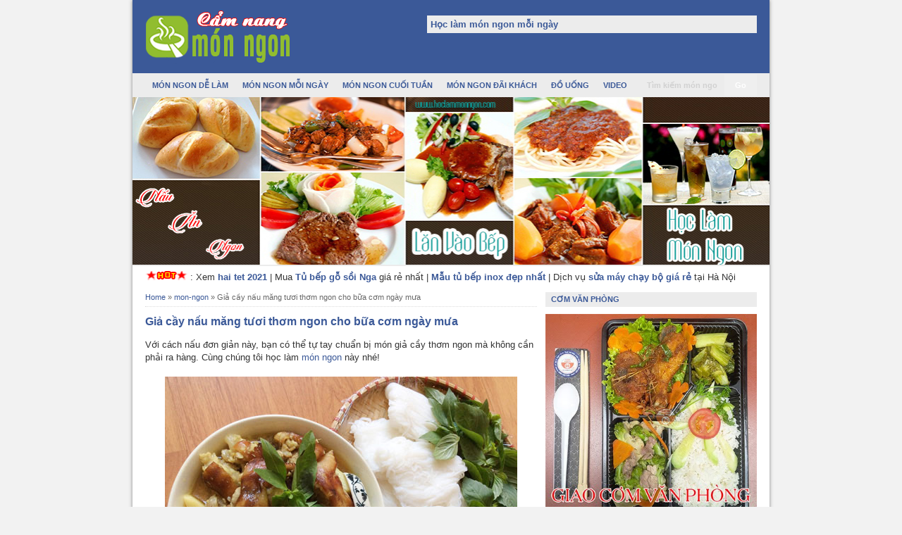

--- FILE ---
content_type: text/html; charset=UTF-8
request_url: https://www.hoclammonngon.com/2015/09/gia-cay-nau-mang-tuoi-thom-ngon-cho-bua.html
body_size: 19652
content:
<!DOCTYPE html>
<html dir='ltr' xmlns='http://www.w3.org/1999/xhtml' xmlns:b='http://www.google.com/2005/gml/b' xmlns:data='http://www.google.com/2005/gml/data' xmlns:expr='http://www.google.com/2005/gml/expr'>
<head>
<link href='https://www.blogger.com/static/v1/widgets/335934321-css_bundle_v2.css' rel='stylesheet' type='text/css'/>
<!--[if lt IE 9]> <script src="http://html5shiv.googlecode.com/svn/trunk/html5.js"> </script> <![endif]-->
<meta content='width=device-width,initial-scale=1,minimum-scale=1,maximum-scale=1' name='viewport'/>
<meta content='text/html;charset=UTF-8' http-equiv='Content-Type'/>
<meta content='IE=edge,chrome=1' http-equiv='X-UA-Compatible'/>
<link href='https://www.hoclammonngon.com/favicon.ico' rel='icon' type='image/x-icon'/>
<meta content='blogger' name='generator'/>
<link href='https://www.hoclammonngon.com/feeds/posts/default' rel='alternate' title='BLOGTITLE - Atom' type='application/atom+xml'/>
<link href='https://www.hoclammonngon.com/feeds/posts/default?alt=rss' rel='alternate' title='BLOGTITLE - RSS' type='application/rss+xml'/>
<link href='https://www.blogger.com/feeds/5371857748372772204/posts/default' rel='service.post' title='BLOGTITLE - Atom' type='application/atom+xml'/>
<!--[if IE]><script type="text/javascript" src="https://www.blogger.com/static/v1/jsbin/2591933621-ieretrofit.js"></script> <![endif]-->
<meta content='https://www.hoclammonngon.com/2015/09/gia-cay-nau-mang-tuoi-thom-ngon-cho-bua.html' name='og:url:domain'/>
<!--[if IE]> <script> (function() { var html5 = ("abbr,article,aside,audio,canvas,datalist,details," + "figure,footer,header,hgroup,mark,menu,meter,nav,output," + "progress,section,time,video").split(','); for (var i = 0; i < html5.length; i++) { document.createElement(html5[i]); } try { document.execCommand('BackgroundImageCache', false, true); } catch(e) {} })(); </script> <![endif]-->
<script>$(document).ready(function() {$("a").each(function() {var i = $(this).attr("href");var n = i.replace(https://www.hoclammonngon.com, "https://www.hoclammonngon.com");$(this).attr("href", function() {return n})})});</script>
<script async='async' custom-element='amp-auto-ads' src='https://cdn.ampproject.org/v0/amp-auto-ads-0.1.js'>
</script>
<script async='async' data-ad-client='ca-pub-1159105140387848' src='https://pagead2.googlesyndication.com/pagead/js/adsbygoogle.js'></script>
<!-- SEO Meta Tag -->
<meta content='Giả cầy nấu măng tươi thơm ngon cho bữa cơm ngày mưa' name='keywords'/>
<!-- SEO Title Tag -->
<title>Giả cầy nấu măng tươi thơm ngon cho bữa cơm ngày mưa</title>
<style id='page-skin-1' type='text/css'><!--
/*
-----------------------------------------------
Blogger Template Style
URL:      www.themeviet.org
----------------------------------------------- */
/* Variable definitions
====================
<Variable name="keycolor" description="Main Color" type="color" default="#006c9a"/>
<Group description="Page Text" selector="body">
<Variable name="body.font" description="Font" type="font"
default="normal normal 13px Arial, sans-serif"/>
<Variable name="body.text.color" description="Main Text Color" type="color" default="#333333"/>
</Group>
<Group description="Links" selector=".main-outer">
<Variable name="link.color" description="Link Color" type="color" default="#3B5998"/>
<Variable name="link.visited.color" description="Visited Color" type="color" default="#3B5998"/>
<Variable name="link.hover.color" description="Hover Color" type="color" default="#006c8e"/>
</Group>
<Group description="Body Backgrounds" selector=".body-fauxcolumns-outer">
<Variable name="body.background.color" description="Outer Background" type="color" default="#dddddd"/>
</Group>
<Group description="Wrapper Backgrounds" selector="#wrapper">
<Variable name="wrapper.background.color" description="Wrapper Background" type="color" default="#ffffff"/>
</Group>
<Group description="Header Background" selector="#header-wrapper">
<Variable name="header.background.color" description="Header Background" type="color" default="#333333"/>
<Variable name="header.border.color" description="Border Color" type="color" default="#232323"/>
</Group>
<Variable name="body.background" description="Body Background" type="background"
color="#dddddd" default="$(color) none repeat scroll top left"/>
<Variable name="body.background.override" description="Body Background Override" type="string" default=""/>
<Group description="Blog Title" selector=".header h1.title, .header p.title">
<Variable name="header.font" description="Font" type="font"
default="normal bold 16px Arial, sans-serif"/>
<Variable name="header.text.color" description="Title Color" type="color" default="#ffffff" />
</Group>
<Group description="Blog Description" selector=".header .description">
<Variable name="description.text.color" description="Description Color" type="color"
default="#ffffff" />
</Group>
<Group description="Post Title" selector="h2.post-title">
<Variable name="post.title.font" description="Font" type="font"
default="normal bold 16px Arial, Helvetica, FreeSans, sans-serif"/>
<Variable name="post.title.color" description="Text Color" type="color" default="#333333"/>
</Group>
<Group description="Post Thumbnail" selector=".img-thumbnail">
<Variable name="post.thumbnail.background.color" description="Background Color" type="color"
default="#ffffff"/>
<Variable name="post.thumbnail.border.background.color" description="Border Color" type="color"
default="#e5e5e5"/>
</Group>
<Group description="Sidebar Title" selector=".sidebar h2">
<Variable name="widget.title.background.color" description="Background Color" type="color" default="#006c9a"/>
<Variable name="widget.title.font" description="Title Font" type="font"
default="bold normal 11px Arial, sans-serif"/>
<Variable name="widget.title.text.color" description="Title Color" type="color" default="#ffffff"/>
</Group>
<Group description="Sidebar Title Border" selector=".sidebar h2">
<Variable name="sidebar.title.border.top.color" description="Border Top Color" type="color" default="#3690D4"/>
<Variable name="sidebar.title.border.bottom.color" description="Border Bottom Color" type="color" default="#0F6DB3"/>
</Group>
<Group description="Navigation Menu" selector="#nav">
<Variable name="navigation.menu.font" description="Font" type="font"
default="bold normal 11px Arial, sans-serif"/>
<Variable name="menu.background.color" description="Background Color" type="color" default="#006c9a"/>
<Variable name="menu.navigation.text.color" description="Text Color" type="color" default="#ffffff"/>
<Variable name="menu.navigation.hover.color" description="Hover Color" type="color" default="#333333"/>
</Group>
<Group description="Navigation Menu Border" selector="#nav">
<Variable name="menu.border.top.color" description="Border Top Color" type="color" default="#3690D4"/>
<Variable name="menu.border.bottom.color" description="Border Bottom Color" type="color" default="#0F6DB3"/>
</Group>
<Group description="Search Box" selector="#search-form">
<Variable name="input.background.color" description="Input Background Color" type="color" default="#ffffff"/>
<Variable name="button.background.color" description="Button Background Color" type="color" default="#333333"/>
<Variable name="input.color" description="Input Color" type="color" default="#666666"/>
<Variable name="button.color" description="Button Color" type="color" default="#ffffff"/>
</Group>
<Group description="Footer" selector="#footer-wrapper">
<Variable name="footer.font" description="Font" type="font"
default="normal normal 11px Arial, sans-serif"/>
<Variable name="footer.background.color" description="Background Color" type="color" default="#333333"/>
<Variable name="footer.color" description="Footer Color" type="color" default="#ffffff"/>
<Variable name="footer.border.color" description="Border Color" type="color" default="#454545"/>
</Group>
*/
/**
* Eric Meyer&#39;s Reset CSS v2.0 (http://meyerweb.com/eric/tools/css/reset/)
* http://cssreset.com
*/
html,body,div,span,applet,object,iframe,h1,h2,h3,h4,h5,h6,p,blockquote,pre,a,abbr,acronym,address,big,cite,code,del,dfn,em,img,ins,kbd,q,s,samp,small,strike,strong,sub,sup,tt,var,b,u,i,center,dl,dt,dd,ol,ul,li,fieldset,form,label,legend,table,caption,tbody,tfoot,thead,tr,th,td,article,aside,canvas,details,embed,figure,figcaption,footer,header,hgroup,menu,nav,output,ruby,section,summary,time,mark,audio,video{margin:0;padding:0;border:0;font-size:100%;font:inherit;vertical-align:baseline;}/* HTML5 display-role reset for older browsers */article,aside,details,figcaption,figure,footer,header,hgroup,menu,nav,section{display:block;}body{line-height:1;display:block;}*{margin:0;padding:0;}html{display:block;}ol,ul{list-style:none;}blockquote,q{quotes:none;}blockquote:before,blockquote:after,q:before,q:after{content:&#39;&#39;;content:none;}table{border-collapse:collapse;border-spacing:0;}
/* FRAMEWORK */
.navbar,.post-feeds,.feed-links{display:none;
}
.section,.widget{margin:0 0 0 0;padding:0 0 0 0;
}
strong,b{font-weight:bold;
}
cite,em,i{font-style:italic;
}
a:link{color:#3B5998;text-decoration:none;outline:none;transition:all 0.5s;-moz-transition:all 0.5s;-webkit-transition:all 0.5s;
}
a:visited{color:#3B5998;text-decoration:none;
}
a:hover{color:#006c8e;text-decoration:none;
}
a img{border:none;border-width:0;outline:none;
}
abbr,acronym{border-bottom:1px dotted;cursor:help;
}
sup,sub{vertical-align:baseline;position:relative;top:-.4em;font-size:86%;
}
sub{top:.4em;}small{font-size:86%;
}
kbd{font-size:80%;border:1px solid #999;padding:2px 5px;border-bottom-width:2px;border-radius:3px;
}
mark{background-color:#ffce00;color:black;
}
p,blockquote,pre,table,figure,hr,form,ol,ul,dl{margin:1.5em 0;
}
hr{height:1px;border:none;background-color:#666;
}
/* heading */
h1,h2,h3,h4,h5,h6{font-weight:bold;line-height:normal;margin:0 0 0.6em;
}
h1{font-size:110%
}
h2{font-size:100%;
}
h3{font-size:90%
}
h4{font-size:90%
}
h5{font-size:90%
}
h6{font-size:90%
}
/* list */
ol,ul,dl{margin:.5em 0em .5em 3em
}
ol{list-style:decimal outside
}
ul{list-style:disc outside
}
li{margin:.5em 0
}
dt{font-weight:bold
}
dd{margin:0 0 .5em 2em
}
/* form */
input,button,select,textarea{font:inherit;font-size:100%;line-height:normal;vertical-align:baseline;
}
textarea{display:block;-webkit-box-sizing:border-box;-moz-box-sizing:border-box;box-sizing:border-box;
}
/* code blockquote */
pre,code{font-family:&quot;Courier New&quot;,Courier,Monospace;color:inherit;
}
pre{white-space:pre;word-wrap:normal;overflow:auto;
}
blockquote{background:#ECECEC;border-left:4px solid #3b5998;padding:1em 1em;font-style:italic;
}
/* table */
.post-body table[border=&quot;1&quot;] th, .post-body table[border=&quot;1&quot;] td, .post-body table[border=&quot;1&quot;] caption{border:1px solid;padding:.2em .5em;text-align:left;vertical-align:top;
}
.post-body table.tr-caption-container {border:1px solid #e5e5e5;
}
.post-body th{font-weight:bold;
}
.post-body table[border=&quot;1&quot;] caption{border:none;font-style:italic;
}
.post-body table{background:#f6f6f6;
}
.post-body td, .post-body th{vertical-align:top;text-align:left;font-size:13px;padding:3px 5px;border:1px solid #e5e5e5;
}
.post-body th{background:#eee;
}
.post-body table.tr-caption-container td {background:#f6f6f6;border:none;padding:8px;
}
.post-body img {max-width:100%;height:auto;
}
.post-body img, .post-body table.tr-caption-container {max-width:100%;height:auto;
}
.post-body .separator img {max-width:92%;height:auto;
}
.post-body td.tr-caption {color:#666;font-size:90%;padding:0px 8px 8px !important;
}
body#layout #wrapper {
padding:0 0 0 0;
}
body#layout #banner728, body#layout #banner728-bottom {
padding:0 18px;
width:auto;
max-width:100%;
}
body#layout #header-wrapper {
margin-top:32px;
}
img {
max-width:100%;
height:auto;
border:0;
}
table {
max-width:100%;
}
.clear {
clear:both;
}
.clear:after {
visibility:hidden;
display:block;
font-size:0;
content:" ";
clear:both;
height:0;
}
body {
background:#F2F2F2;
margin:0 0 0 0;
padding:0 0 0 0;
color:#333333;
font:normal normal 13px Arial, sans-serif;
text-align:left;
}
/* WRAPPER */
#wrapper {
background:#ffffff;
max-width:904px;
margin:0 auto;
padding:0;
box-shadow:0px 0px 5px rgba(30, 30, 30, 0.52);
}
/* HEADER WRAPPER */
#header-wrapper {
margin:0 auto;
padding:12px 18px 12px;
overflow:hidden;
color:#ffffff;
background-color: #3b5998;
}
#header-wrapper a img, .banner728 a img {
display:block;
}
.header {
float:left;
max-width:250px;
width:100%;
margin:0 0;
}
.header img {
max-width:250px;
height:auto;
}
.header h1.title,.header p.title {
font: 30px Myriad Pro,Tahoma,Arial,Helvetica,sans-serif;
margin:0 0 0 0
}
.description {
font: 12px Myriad Pro,Tahoma,Arial,Helvetica,sans-serif;
margin:0.5em 0 0;
padding:0px 0px 0px 0px;
}
.header a {
color:#ffffff;
}
.header a:hover {
color:#FFF;
}
.banner468 {
float:right;
max-width:468px;
width:100%;
margin:0 0;
}
/* MENU NAVIGATION */
#nav {
font:bold normal 11px Arial, sans-serif;
background:#ECECEC;
margin:0 auto;
padding:0 0;
text-transform:uppercase;
display:inline-block;
max-width:904px;
width:100%;
}
#nav ul#menu {
float:left;
margin:0px 0px 0px 18px;
padding:0px 0px;
height:34px;
}
#nav li {
margin:0px 0px;
padding:0px 0px;
float:left;
display:inline;
list-style:none;
position:relative;
}
#nav li > a {
display:block;
padding:0 10px;
margin:3px 0;
line-height:28px;
text-decoration:none;
color:#3B5998;
}
#nav li li > a {
display:block;
padding:0 10px;
margin:0 0;
line-height:24px;
text-decoration:none;
color:#ffffff;
}
#nav li:hover > a, #nav a:hover {
color:#000;
}
#nav li ul {
background:#555;
margin:0 0;
width:170px;
height:auto;
position:absolute;
top:31px;
left:0px;
z-index:10;
display:none;
}
#nav li li {
display:block;
float:none;
}
#nav li:hover > ul {
display:block;
}
#nav li ul ul {
left:100%;
top:0px;
}
#search-form {
float:right;
margin:0 18px 0 0;
font-weight:bold;
}
#search-form input#search-box[type="text"] {
background:#ECECEC;
float:left;
height:26px;
line-height:26px;
margin:4px 0;
padding:0 10px;
width:100px;
color:#D1D1D1;
border:none;
}
#search-form input#search-button[type="submit"] {
float:right;
color:#ffffff;
height:30px;
line-height:30px;
margin:2px 0;
padding:0 15px;
border:none;
}
#search-form input#search-button[type="submit"]:hover{
background:#3b5998;
cursor:pointer
}
#search-form input#search-box[type="text"]:focus {
background:#eee;
outline:none;
}
.banner728, .banner728-bottom {
padding:0 18px;
}
.banner728 h2, .banner728-bottom h2{
display:none;
}
.banner728 .widget-content {
margin:6px 0 0;
max-width:904px;
overflow:hidden;
}
.banner728-bottom .widget-content {
margin:6px 0;
max-width:904px;
overflow:hidden;
}
/* CONTENT WRAPPER */
#content-wrapper {
position:relative;
margin:0 auto;
padding:0 18px;
overflow:hidden;
word-wrap:break-word;
}
/* POST WRAPPER */
#post-wrapper {
float:left;
width:100%;
margin:12px -300px 12px 0
}
.post-container {
margin:0 312px 0 0;
max-width:100%;
}
.breadcrumbs {
font-size:11px;
color:#666;
padding:0 0 5px;
margin:0 0 12px;
border-bottom:1px dotted #ddd;
}
.post {
border-bottom:1px dotted #ddd;
margin:0 0 12px;
padding:0 0 7px;
overflow:hidden;
}
.post-body {
line-height: 1.4;
}
h2.post-title, h1.post-title {
font:normal bold 16px Arial, Helvetica, FreeSans, sans-serif;
}
h1.post-title {
margin-bottom:15px;
}
h2.post-title a, h1.post-title a, h2.post-title, h1.post-title {
color:#3B5998;
}
h2.post-title a:hover, h1.post-title a:hover {
color:#333;
}
.img-thumbnail {
background:#ffffff;
float:left;
width:60px;
height:60px;
margin:0 10px 2px 0;
padding:6px;
border:1px solid #e5e5e5;
}
.img-thumbnail img {
width:60px;
height:60px;
}
.post-author {
color:#999;
font-style:italic;
margin:15px 0 0;
font-size:11px;
font-weight:bold;
}
.post-author a {
color:#999;
}
.post-author a:hover {
border-bottom:1px dotted #ddd;
}
#blog-pager {
margin:0 0;
clear:both !important;
padding:3px 3px;
font-size:11px;
font-weight:bold;
}
#blog-pager-newer-link a {
background:#ECECEC;
float:left;
display:block;
padding:2px 3px;
color:#3B5998;
}
#blog-pager-older-link a {
background:#ECECEC;
float:right;
display:block;
padding:2px 3px;
color:#3B5998;
}
a.home-link {
background:#ECECEC;
display:inline-block;
padding:4px 6px;
color:#3B5998;
}
#blog-pager-older-link a:hover, #blog-pager-newer-link a:hover, a.home-link:hover {
background-color:#3B5998;
color:#fff;
}
/* SIDEBAR WRAPPER */
#sidebar-wrapper {
float:right;
width:300px;
margin:12px 0;
}
.sidebar-container {
margin:0 0;
}
.sidebar h2 {
font:bold normal 11px Arial, sans-serif;
background:#ECECEC;
color:#3B5998;
margin:0 0 10px 0;
padding:4px 8px;
}
.sidebar .widget {
padding:0 0 10px;
}
.sidebar ul, .sidebar ol {
list-style-type:none;
margin:0 0 0 0;
padding:0 0 0 0;
}
.sidebar li {
margin:0 0 0 0;
padding:3px 0;
border-bottom:1px dotted #ddd
}
/* label */
.label-size-1,.label-size-2,.label-size-3,.label-size-4,.label-size-5 {
font-size:100%;
filter:alpha(100);
opacity:10
}
.cloud-label-widget-content{
text-align:left
}
.label-size{
display:block;
float:left;
background:#B1B1B1;
margin:0 3px 3px 0;
color:#eee;
font-size:11px;
font-weight:bold;
}
.label-size a,.label-size span{
display:inline-block;
color:#fff;
padding:2px 3px;
}
.label-size:hover{
background:#333333
}
.label-count {
white-space:nowrap;
padding-right:3px;
margin-left:-3px;
}
.label-size {
line-height:1.2
}
/* popular post */
.PopularPosts .item-thumbnail{
margin:0 6px 6px 0;
display:inline;
padding:6px;
border:1px solid #e5e5e5;
}
.PopularPosts .item-thumbnail a img{
height:40px;
width:40px;
display:block;
margin:0;
padding:0;
}
.PopularPosts .widget-content ul li{
padding:6px 0px !important;
border-bottom:1px dotted #e2e2e2;
}
.PopularPosts .item-title{
font-weight:bold;
}
.PopularPosts .item-snippet {
font-size:10px;
color:#666;
}
.profile-img {
display:inline;
opaciry:10;
margin:0 6px 3px 0;
}
/* ==== Related Post Widget Start ==== */
.related-post {
margin:15px 0px 0px;
border:1px solid #e5e5e5;
padding:10px;
background:#f6f6f6;
}
.related-post h4 {
font-size:14px;
margin:0 0 .5em;
}
.related-post-style-2 {
margin:0 0 0 0 !important;
padding:0 0 0 0 !important;
list-style:none;
}
.related-post-style-2 li {
margin:0 0 0 0;
padding:0 0 0 0;
}
.related-post-style-2 li {
padding:5px 0 !important;
border-top:1px solid #eee;
overflow:hidden;
}
.related-post-style-2 li:first-child {border-top:none}
.related-post-style-2 .related-post-item-thumbnail {
width:40px;
height:40px;
max-width:none;
max-height:none;
background:#fff;
border: 1px solid #e5e5e5;
padding:6px;
float:left;
margin:2px 8px 0 0;
}
.related-post-style-2 .related-post-item-title {
font:bold 14px Arial, sans-serif;
}
.related-post-style-2 .related-post-item-summary {
display:block;
overflow:hidden;
font-size:11px;
}
.related-post-style-2 .related-post-item-more {}
/* FOOTER WRAPPER */
#footer-wrapper {
background:#333333;
margin:0 auto;
padding:5px 8px;
overflow:hidden;
color:#ffffff;
font:normal normal 11px Arial, sans-serif;
border-top:1px solid #454545;
}
.footer-left {
float:left;
}
.footer-left img { height:30px}
.footer-right {
float:right;
}
#footer-wrapper a {
color:#ffffff;
}
#footer-wrapper a:hover {
color:#3B5998;
}
.tinynav {
background:#fff;
display:none;
margin:4px 0 4px 18px;
padding:4px;
border-top:2px solid #ddd;
border-left:2px solid #ddd;
border-right:none;
border-bottom:none;
}
.tinynav option {
padding:0 4px;
}
@media only screen and (max-width:768px){
.header, .banner468 {
float:none;
max-width:100%;
}
.header {
margin:0 0 12px;
}
}
@media only screen and (max-width:640px){
.tinynav {
display: inline-block;
}
#menu {
display:none;
}
}
@media only screen and (max-width:480px){
#header-wrapper {
padding:17px 10px 12px;
}
.header, .banner468 {
text-align:center;
}
#content-wrapper, .banner728, .banner728-bottom {
padding:0 10px;
}
#post-wrapper, #sidebar-wrapper {
width:100%;
max-width:100%;
float:none;
margin:12px 0 12px 0;
}
.post-container {
margin:0 0 0 0;
}
#nav ul#menu {
margin:0px 0px 0px 10px;
}
#search-form {
margin:0 10px 0 0;
}
#footer-wrapper {
padding:12px 10px;
text-align:center;
}
.footer-left, .footer-right {
float:none;
}
.tinynav {
margin:3px 0 3px 10px;
}
.comment .comment-thread.inline-thread .comment {
margin: 0 0 0 0 !important;
}
.related-post {
padding:8px;
}
.comments .comments-content {
padding:0 8px !important;
}
.comments .comments-content .comment-thread ol {
margin:8px 0 !important;
}
}
@media screen and (max-width:320px){
.img-thumbnail {
width:70px;
height:70px;
margin:0 6px 3px 0;
}
.img-thumbnail img {
width:70px;
height:70px;
}
#search-form input#search-box[type="text"] {
width:80px;
}
}
/* VIEWPORT */
@-wekit-viewport{width:device-width;max-zoom:1;min-zoom:1}
@-moz-viewport{width:device-width;max-zoom:1;min-zoom:1}
@-ms-viewport{width:device-width;max-zoom:1;min-zoom:1}
@-o-viewport{width:device-width;max-zoom:1;min-zoom:1}
@viewport{width:device-width;max-zoom:1;min-zoom:1}
#cse-search-results iframe{width:100%;}
.status-msg-border {border: 0px solid #000;}
.status-msg-bg {background-color:#f2f2f2;}
}

--></style>
<style type='text/css'>
/* COMMENT */

.author-box{background:#CFCFCF;width:570px border:1px dashed #999; margin-top:20px; overflow:hidden; padding:10px} 
.avatar-author{border:1px solid #888; float:left; padding:5px} 
.info-author {float:right; width:483px} 
.info-author h2{font-size:18px}



.comment-form {
	overflow:hidden;
}
.comments h3 {
	font-weight:bold;
	margin:0 0 15px 0;
	font-size:14px;
	padding:0 0 0 0;
}
h4#comment-post-message {
	display:none;
	margin:0 0 0 0;
}
.comments{
	clear:both;
	margin-top:10px;
	margin-bottom:0
}
.comments .comments-content {
	font-size:13px;
	margin-bottom:8px;
	background: none repeat scroll 0% 0% #F6F6F6;
	padding:0 12px;
	border: 1px solid #e5e5e5;
	
}
.comments .comments-content .comment-thread ol{
	text-align:left;
	margin:12px 0;
	padding:0
}

.comments .avatar-image-container {
	background:#fff;
	overflow:hidden;
	padding:6px;
	border:1px solid #e5e5e5;
}
.comments .comment-block{
	position:relative;
	background:#fff;
	padding:10px;
	margin-left:60px;
	border:1px solid #e5e5e5;
}

.comments .comments-content .comment-replies{
	margin:8px 0;
	margin-left:60px
}
.comments .comments-content .comment-thread:empty{
	display:none
}
.comments .comment-replybox-single {
	padding:0;
	margin:8px 0;
	margin-left:60px;
}
.comments .comment-replybox-thread {
	margin:8px 0 0 0;
	padding:0;
}


.comments .comments-content .comment{
	margin-bottom:6px;
	padding:0
}
.comments .comments-content .comment:first-child {
	padding:0;
	margin:0
}
.comments .comments-content .comment:last-child {
	padding:0;
	margin:0
}
.comments .comment-thread.inline-thread .comment, .comments .comment-thread.inline-thread .comment:last-child {
	margin:0px 0px 5px 30%
}
.comment .comment-thread.inline-thread .comment:nth-child(6) {
	margin:0px 0px 5px 25%;
}
.comment .comment-thread.inline-thread .comment:nth-child(5) {
	margin:0px 0px 5px 20%;
}
.comment .comment-thread.inline-thread .comment:nth-child(4) {
	margin:0px 0px 5px 15%;
}
.comment .comment-thread.inline-thread .comment:nth-child(3) {
	margin:0px 0px 5px 10%;
}
.comment .comment-thread.inline-thread .comment:nth-child(2) {
	margin:0px 0px 5px 5%;
}
.comment .comment-thread.inline-thread .comment:nth-child(1) {
	margin:0px 0px 5px 0;
}
.label-size {
    display: block;
    float: left;
    background: #B1B1B1;
    margin: 0 3px 3px 0;
    color: #eee;
    font-size: 11px;
    font-weight: bold;
}

.label-size-1 {
    font-size: 80%;
    filter: alpha(80);
    opacity: .8;
}
.comments .comments-content .comment-thread{
	margin:0;
	padding:0
}
.comments .comments-content .inline-thread{
	padding:0 0;
	margin:0
}

.comments .comments-content .icon.blog-author{
	position:absolute;
	top:-2px;
	right:-2px;
	margin:0;
	width:59px;
	height:43px;
}

.comments .comment .comment-actions a{
	background:#ECECEC;
	display:inline-block;
	color:#fff;
	font-weight:bold;
	font-size:10px;
	line-height:15px;
	padding:2px 3px;
	margin:4px 8px 0 0;
}
.comments .comment .comment-actions a:hover, .comments .continue a:hover{
	text-decoration:none;
	background:#333;
}

.comments .continue a {
	background:#ECECEC;
	color:#fff;
	display:inline-block;
	padding:3px 4px;
	font-size:10px;
}

  h2 { background: #ECECEC; padding: 5px;color: #3B5998;margin: 10px 0;}
</style>
<script type='text/javascript'>
//<![CDATA[
function bp_thumbnail_resize(image_url,post_title)
{
var image_width=100;
var image_height=100;
image_tag='<img width="'+image_width+'" height="'+image_height+'" src="'+image_url.replace('/s72-c/','/w'+image_width+'-h'+image_height+'-c/')+'" alt="'+post_title.replace(/"/g,"")+'" title="'+post_title.replace(/"/g,"")+'"/>';
if(post_title!="") return image_tag; else return ""; 
}
//]]>
</script>
<!-- Script Related Post With Thumbnail -->
<script src='https://ajax.googleapis.com/ajax/libs/jquery/1.7.1/jquery.min.js'></script>
<script>
//<![CDATA[
/*! http://tinynav.viljamis.com v1.2 by @viljamis */
(function(a,k,g){a.fn.tinyNav=function(l){var c=a.extend({active:"selected",header:"",indent:"- ",label:""},l);return this.each(function(){g++;var h=a(this),b="tinynav"+g,f=".l_"+b,e=a("<select/>").attr("id",b).addClass("tinynav "+b);if(h.is("ul,ol")){""!==c.header&&e.append(a("<option/>").text(c.header));var d="";h.addClass("l_"+b).find("a").each(function(){d+='<option value="'+a(this).attr("href")+'">';var b;for(b=0;b<a(this).parents("ul, ol").length-1;b++)d+=c.indent;d+=a(this).text()+"</option>"});
e.append(d);c.header||e.find(":eq("+a(f+" li").index(a(f+" li."+c.active))+")").attr("selected",!0);e.change(function(){k.location.href=a(this).val()});a(f).after(e);c.label&&e.before(a("<label/>").attr("for",b).addClass("tinynav_label "+b+"_label").append(c.label))}})}})(jQuery,this,0);
//]]>
</script>
<script>
// TinyNav.js
$(function () {
  $('#menu').tinyNav();
});
</script>
<meta content='https://www.facebook.com/hoclammonngondotcom' property='article:author'/>
<script>
  (function(i,s,o,g,r,a,m){i['GoogleAnalyticsObject']=r;i[r]=i[r]||function(){
  (i[r].q=i[r].q||[]).push(arguments)},i[r].l=1*new Date();a=s.createElement(o),
  m=s.getElementsByTagName(o)[0];a.async=1;a.src=g;m.parentNode.insertBefore(a,m)
  })(window,document,'script','//www.google-analytics.com/analytics.js','ga');

  ga('create', 'UA-65838667-1', 'auto');
  ga('send', 'pageview');

</script>
<link href='https://www.blogger.com/dyn-css/authorization.css?targetBlogID=5371857748372772204&amp;zx=84ce2b11-838e-49a3-9bf9-72ba3aba5d99' media='none' onload='if(media!=&#39;all&#39;)media=&#39;all&#39;' rel='stylesheet'/><noscript><link href='https://www.blogger.com/dyn-css/authorization.css?targetBlogID=5371857748372772204&amp;zx=84ce2b11-838e-49a3-9bf9-72ba3aba5d99' rel='stylesheet'/></noscript>
<meta name='google-adsense-platform-account' content='ca-host-pub-1556223355139109'/>
<meta name='google-adsense-platform-domain' content='blogspot.com'/>

</head>
<body>
<amp-auto-ads data-ad-client='ca-pub-1159105140387848' type='adsense'>
</amp-auto-ads>
<div id='fb-root'></div>
<script>
	//<![CDATA[
	window.fbAsyncInit = function() {
	FB.init({
	appId : '671464526279241',
	status : true, // check login status
	cookie : true, // enable cookies to allow the server to access the session
	xfbml : true // parse XFBML
	});
	};
	(function() {
	var e = document.createElement('script');
	e.src = document.location.protocol + '//connect.facebook.net/en_US/all.js';
	e.async = true;
	document.getElementById('fb-root').appendChild(e);
	}());
	//]]>
	</script>
<!-- Blank Page -->
<!-- End Blank Page -->
<!-- wrapper start -->
<div id='wrapper'>
<!-- header wrapper start -->
<header id='header-wrapper'>
<div class='header section' id='header'><div class='widget Header' data-version='1' id='Header1'>
<div id='header-inner'>
<a href='https://www.hoclammonngon.com/' style='display: block'>
<img alt='1000+ Công thức làm món ngon - Học nấu ăn ngon' height='80px; ' id='Header1_headerimg' src='https://blogger.googleusercontent.com/img/b/R29vZ2xl/AVvXsEjm_IQ5UKGckJQNnhUuRsHGpIfwgbaIrH-er91LBtzajj225_MxqL0UIHvH6DEIwIA_O0aVC9KHXZ9ZVnlMiJCq7hl8M7viT1dqI8Fp7S91v9wDBVKEh8xhb_C7k2Iz2hEp-lh5egf7D9bZ/s1600/Cam-nang-mon-ngon-logo.png' style='display: block' width='210px; '/>
</a>
</div>
</div></div>
<div class='banner468 section' id='banner468'><div class='widget HTML' data-version='1' id='HTML3'>
<h2 class='title'>Học làm món ngon mỗi ngày</h2>
<div class='widget-content'>
</div>
</div></div>
<div class='clear'></div>
</header>
<!-- header wrapper end -->
<!-- desktop navigation menu start -->
<nav id='nav'>
<ul id='menu'>
<li><a href='/search/label/mon-ngon-de-lam'>Món ngon dễ làm</a></li>
<li><a href='/search/label/mon-ngon-moi-ngay'>món ngon mỗi ngày</a></li>
<li><a href='/search/label/mon-ngon-cuoi-tuan'>món ngon cuối tuần</a></li>
<li><a href='/search/label/mon-ngon-dai-khach'>món ngon đãi khách</a></li>
<li><a href='/search/label/do-uong'>đồ uống</a></li>
<li><a href='/search/label/video'>Video</a></li>
</ul>
<form action='/p/search.html' id='search-form' style='display: inline;'>
<input name='cx' type='hidden' value='012433198732004757505:cseko9aw5m8'/>
<input name='cof' type='hidden' value='FORID:10'/>
<input name='ie' type='hidden' value='UTF-8'/>
<input id='search-box' name='q' onblur='if(this.value==&#39;&#39;)this.value=this.defaultValue;' onfocus='if(this.value==this.defaultValue)this.value=&#39;&#39;;' type='text' value='Tìm kiếm món ngon' vinput=''/>
<input id='search-button' type='submit' value='Go'/></form>
<img alt='banner' src='https://blogger.googleusercontent.com/img/b/R29vZ2xl/AVvXsEhLvH9O-lb8I0JWQnN7s04RMg3Dj3ySPkDdsmA_XOLNeQnS-8FwBOYXem_fy6LFCHlvAogFHUrMR_8a4GlGvoPfDYctEmGvoaSgHG680sI6Zlb7UpRLQqI1l3FC5eDHInZQheQbD9d_iLol/s1600/hoc-lam-mon-ngon.jpg' width='100%'/>
</nav>
<div class='clear'></div>
<!-- secondary navigation menu end -->
<div class='banner728 section' id='banner728'>
<div class='widget HTML' data-version='1' id='HTML2'>
<div class='widget-content'>
<img border="0" src="https://blogger.googleusercontent.com/img/b/R29vZ2xl/AVvXsEiwCAV4jykHPcbBcSof4_DPMq_puDjYU8LK8XAYS32mw-P0xxjZA59uHTAtr8wQF3LGVSNSbKFOoXmORHWNF1Wajfa_A_iVuhQMuD0m-IXqNgu1QBnBFuhWKvtAfBZLjbEFtKBx6HbHI9Hh/s1600/icon_hot.gif" /> : Xem <b><a href="https://haitet.bxh.vn/" target="_blank" title="Hài tết 2019">hai tet 2021</a></b> | Mua <b><a href="https://noithatducquan.com/tu-bep-go-soi-nga/" target="_blank" title="Mua tủ bếp gỗ sồi Nga tại Hà Nội">Tủ bếp gỗ sồi Nga</a></b> giá rẻ nhất | <b><a href="https://noithatducquan.com/tu-bep-inox/" target="_blank" title="Tủ bếp INOX">Mẫu tủ bếp inox đẹp nhất</a></b> | Dịch vụ <b><a href="https://www.suamaychaybo.com/" target="_blank" title="Sửa máy chạy bộ tại Hà Nội">sửa máy chạy bộ giá rẻ</a></b> tại Hà Nội
</div>
</div></div>
<!-- content wrapper start -->
<div id='content-wrapper'>
<!-- post wrapper start -->
<div id='post-wrapper'>
<div class='post-container'>
<div class='main section' id='main'><div class='widget Blog' data-version='1' id='Blog1'>
<div class='breadcrumbs'><span itemscope='' itemtype='http://data-vocabulary.org/Breadcrumb'><a href='https://www.hoclammonngon.com/' itemprop='url'><span itemprop='title'>Home</span></a></span> &#187; <span itemscope='' itemtype='http://data-vocabulary.org/Breadcrumb'><a href='https://www.hoclammonngon.com/search/label/mon-ngon?&max-results=8' itemprop='url'><span itemprop='title'>mon-ngon</span></a></span>
 &#187; <span>Giả cầy nấu măng tươi thơm ngon cho bữa cơm ngày mưa</span>
</div>
<div class='blog-posts hfeed'>
<!--Can't find substitution for tag [defaultAdStart]-->

          <div class="date-outer">
        

          <div class="date-posts">
        
<div class='post-outer'>
<article class='post hentry' itemprop='blogPost' itemscope='itemscope' itemtype='http://schema.org/BlogPosting'>
<meta content='https://blogger.googleusercontent.com/img/b/R29vZ2xl/AVvXsEibimzyIMN530TOomCNpyfeFe0Iz9-4ZGx4td4XI0RqG9S2DmY-B1B8yp7OcaKpLN5aAoUQWIKXbItLmbsBtkMyX8HcSoIa6BJpiPQNmXkI8UJDbQtVAHKgM9AT31VMTH2Yx8qLMkeJlfU/s1600/1442897278-gia-cay-dspl3.jpg' itemprop='image'/>
<a name='3590836503249160335'></a>
<h1 class='post-title entry-title' itemprop='name'>
Giả cầy nấu măng tươi thơm ngon cho bữa cơm ngày mưa
</h1>
<div class='post-header'>
<div class='post-header-line-1'></div>
</div>
<div class='post-body entry-content' id='post-body-3590836503249160335' itemprop='description articleBody'>
Với cách nấu đơn giản này, bạn có thể tự tay chuẩn bị món giả cầy thơm ngon mà không cần phải ra hàng. Cùng chúng tôi học làm <a href="http://www.hoclammonngon.com/search/label/mon-ngon" target="_blank">món ngon</a> này nhé!<div>
<br /><div class="separator" style="clear: both; text-align: center;">
<a href="https://blogger.googleusercontent.com/img/b/R29vZ2xl/AVvXsEibimzyIMN530TOomCNpyfeFe0Iz9-4ZGx4td4XI0RqG9S2DmY-B1B8yp7OcaKpLN5aAoUQWIKXbItLmbsBtkMyX8HcSoIa6BJpiPQNmXkI8UJDbQtVAHKgM9AT31VMTH2Yx8qLMkeJlfU/s1600/1442897278-gia-cay-dspl3.jpg" imageanchor="1" style="margin-left: 1em; margin-right: 1em;"><img border="0" src="https://blogger.googleusercontent.com/img/b/R29vZ2xl/AVvXsEibimzyIMN530TOomCNpyfeFe0Iz9-4ZGx4td4XI0RqG9S2DmY-B1B8yp7OcaKpLN5aAoUQWIKXbItLmbsBtkMyX8HcSoIa6BJpiPQNmXkI8UJDbQtVAHKgM9AT31VMTH2Yx8qLMkeJlfU/s1600/1442897278-gia-cay-dspl3.jpg" /></a></div>
<div>
<br /><h2>
Nguyên liệu làm giả cầy nấu măng tươi thơm ngon cho bữa cơm ngày mưa</h2>
- Măng tươi 0,5 kg.<br /><br />- Chân giò heo 2 kg.<br /><br />- Mẻ 300 g (một nửa cho vào ướp thịt, một nửa cho vào sau khi nấu thịt mềm).<br /><br />- Riềng 300 g (2/3 giã lấy nước, 1/3 xắt lát mỏng).<br /><br />- Sả 3 tép.<br /><br />- Muối, đường, bột ngọt, tỏi, hành tím.<br /><br /><div style="text-align: center;">
&nbsp;<img src="https://lh3.googleusercontent.com/blogger_img_proxy/AEn0k_tK71toELofuXdXNTWCsSEO2GdwU9B15M-E8xDsiob54STxbolv-enqIpjuWgNQZ4GrpkrPslOCOYcg2JhTBzuhHecc9D-yZPKbjnCBeThsvYK2M1Cwt_sIPMs_flSMDykTGbEkoDln1Njosi-0sOh_Oam3FvigKc5ZOO0=s0-d"></div>
<h2>
Cách làm&nbsp;Giả cầy nấu măng tươi thơm ngon cho bữa cơm ngày mưa</h2>
<b>Sơ chế nguyên liệu:</b><br /><br />- Chân giò nướng cho vàng, cạo sạch lông, chặt khoanh vừa ăn.<br /><br />- Măng củ cắt miếng bằng ngón tay cái rồi đem luộc kỹ với nước có thả chút muối ít nhất là 3 lần trước khi đem chế biến.<br /><br />- 200 g riềng rửa sạch giã lấy nước, 100 g riềng xắt lát mỏng, mẻ lược lấy nước bỏ xác, hành, tỏi, xả băm nhuyễn, thêm gia vị tạo thành nước ướp.<br /><br />- Ướp chân giò: Ướp chân giò với hỗn hợp trong khoảng 2 tiếng để chân giò ngấm.<br /><br /><div style="text-align: center;">
&nbsp;<img src="https://lh3.googleusercontent.com/blogger_img_proxy/AEn0k_vRACsRBmCRksVN2S0kGvQG6wAnob1sKleNBX5BthbAeNtqiiW6ID4OUI8ravaWFd03NmlYM_TUK1q94P04Dyc8yXgYgjW7_BG1jEn2BgeI9DMLIVBoyRpVDmoO4HsVvuiXBTwi2-6YnGqb1wsrccV_Bkg77lIxdx82W3TB=s0-d"></div>
<br /><b>Cách làm :</b><br /><br />- Cho nồi chân giò đã ướp lên bếp, thêm 1 thìa canh dầu ăn vào nồi, và bắt đầu xào chân giò.<br /><br />- Trong lúc xào bạn thêm 1 thìa con bột nghệ để món giả cầy của bạn có màu vàng đẹp nhé!<br /><br />- Sau khi xào chân giò hơi săn, bạn trút phần măng củ mà bạn đã luộc kỹ vào xào cùng cho măng ngấm vị.<br /><br /><div style="text-align: center;">
&nbsp;<img src="https://lh3.googleusercontent.com/blogger_img_proxy/AEn0k_sJxAijtrIc76_EpWkgtYp3bfXY0CYz2HCuwEGyt1rqWj8ENd4XRmvhSBVzXaK48APpy3ghVU9NqGbc_i_uYOi2v_qWIJKn65pnVxs1WXaTiwq_0qzRomYbn4trKKodRBpRMirdvqATSM5ZoeJAKuq8de0YqyA6klzrb0_4=s0-d"></div>
<br />- Măng vào chân giò đã xào săn, bạn cho nước vào nồi sao cho lượng nước sâm sấp bề mặt chân giò. Có thể dùng nồi áp suất để tiết kiệm thời gian ninh nấu.<br /><br />- Sau khi ninh trong nồi áp suất từ 20-30 phút bạn mở nắp, nêm nếm lại vị cho vừa miệng rồi có thể múc ra bát và ăn nóng.<br /><br />- Nên chấm thêm nước mắm (pha thêm bột ngọt, ớt) cho đậm đà.<br /><br /><div style="text-align: center;">
&nbsp;<img src="https://lh3.googleusercontent.com/blogger_img_proxy/AEn0k_sz0HBQkMNNmqcOEk3cmEN7bF-9HQLCI6VuGLOdc6W7_xTZzc4dE_Ndys_WpRwVETAd0wgiV9ORTa9FeH9DA7aZA2szgYjw0WR3eWTAxCHC2kfEf9DFxk9rJ23l8ZGC6r0aj6zPN0zLF7rBJxv8f-NnThukOfFiAiihCchj=s0-d"></div>
<br />Mách nhỏ: Trong những ngày mưa lạnh bạn có thể ăn giả cầy nấu măng kèm với bún lá và rau húng.<br /><br />Chúc bạn và gia đình có bữa cơm ngày mưa vui vẻ và ngon miệng với món ngon này nhé!</div>
</div>
<div style='clear: both;'></div>
<br/>
<div class='fb-like' data-action='like' data-href='' data-layout='button_count' data-share='true' data-show-faces='false' data-width='520'></div>
<div style='clear: both;'></div>
<div class='related-post' id='related-post'></div>
<script type='text/javascript'>
			  var labelArray = [
					  "mon-ngon"
				  ];
			  var relatedPostConfig = {
				  homePage: "https://www.hoclammonngon.com/",
				  widgetTitle: "<h4>Related Posts :</h4>",
				  numPosts: 5,
				  summaryLength: 100,
				  titleLength: "auto",
				  thumbnailSize: 60,
				  noImage: "[data-uri]",
				  containerId: "related-post",
				  newTabLink: false,
				  moreText: "Read More...",
				  widgetStyle: 2,
				  callBack: function() {}
			  };
			  </script>
</div>
</article>
<fb:comments colorscheme='light' href='https://www.hoclammonngon.com/2015/09/gia-cay-nau-mang-tuoi-thom-ngon-cho-bua.html' numposts='5' width='530'></fb:comments>
<div class='comments' id='comments'>
<a name='comments'></a>
<h3> 0 Response to "Giả cầy nấu măng tươi thơm ngon cho bữa cơm ngày mưa"
</h3>
<div id='Blog1_comments-block-wrapper'>
<dl class='avatar-comment-indent' id='comments-block'>
</dl>
</div>
<p class='comment-footer'>
<div class='comment-form'>
<a name='comment-form'></a>
<h4 id='comment-post-message'>Đăng nhận xét</h4>
<a href='https://www.blogger.com/comment/frame/5371857748372772204?po=3590836503249160335&hl=vi&saa=85391&origin=https://www.hoclammonngon.com' id='comment-editor-src'></a>
<iframe allowtransparency='true' class='blogger-iframe-colorize blogger-comment-from-post' frameborder='0' height='410' id='comment-editor' name='comment-editor' src='' width='100%'></iframe>
<!--Can't find substitution for tag [post.friendConnectJs]-->
<script src='https://www.blogger.com/static/v1/jsbin/2830521187-comment_from_post_iframe.js' type='text/javascript'></script>
<script type='text/javascript'>
      BLOG_CMT_createIframe('https://www.blogger.com/rpc_relay.html', '0');
    </script>
</div>
</p>
<div id='backlinks-container'>
<div id='Blog1_backlinks-container'>
</div>
</div>
</div>
</div>

        </div></div>
      
<!--Can't find substitution for tag [adEnd]-->
</div>
<div class='blog-pager' id='blog-pager'>
<span id='blog-pager-newer-link'>
<a class='blog-pager-newer-link' href='https://www.hoclammonngon.com/2015/09/cach-lam-cha-ruoi-ngon.html' id='Blog1_blog-pager-newer-link' title='Bài đăng Mới hơn'>Bài đăng Mới hơn</a>
</span>
<span id='blog-pager-older-link'>
<a class='blog-pager-older-link' href='https://www.hoclammonngon.com/2015/09/giu-dang-ep-da-voi-banh-trung-thu-tao-o.html' id='Blog1_blog-pager-older-link' title='Bài đăng Cũ hơn'>Bài đăng Cũ hơn</a>
</span>
<a class='home-link' href='https://www.hoclammonngon.com/'>Trang chủ</a>
</div>
<div class='clear'></div>
<div class='post-feeds'>
<div class='feed-links'>
Đăng ký:
<a class='feed-link' href='https://www.hoclammonngon.com/feeds/3590836503249160335/comments/default' target='_blank' type='application/atom+xml'>Đăng Nhận xét (Atom)</a>
</div>
</div>
</div><div class='widget HTML' data-version='1' id='HTML10'>
<div class='widget-content'>
Like and Share để ủng hộ Học Làm Món Ngon nhé các bạn. Thân!
</div>
<div class='clear'></div>
</div></div>
</div>
</div>
<!-- post wrapper end -->
<!-- sidebar wrapper start -->
<aside id='sidebar-wrapper'>
<div class='sidebar-container'>
<div class='sidebar section' id='sidebar'><div class='widget Image' data-version='1' id='Image1'>
<h2>CƠM VĂN PHÒNG</h2>
<div class='widget-content'>
<a href='https://comvanphong.com.vn/'>
<img alt='CƠM VĂN PHÒNG' height='400' id='Image1_img' src='https://blogger.googleusercontent.com/img/b/R29vZ2xl/AVvXsEgCVjSJaTlxqNgBjj8BxRAh119eOYG7gKZNUSuvA_rVSWIh4S4fka4fMNDOr-lMPPIrf-16JmAFwrd7nLf5ISq2y-90J_lhXHnr5aRkwOAAYgfqjBjyUa4eiP1PpCI5B2EzigtIFCN3hm5z/s400/banner.jpg' width='400'/>
</a>
<br/>
</div>
<div class='clear'></div>
</div><div class='widget LinkList' data-version='1' id='LinkList1'>
<h2>Danh mục</h2>
<div class='widget-content'>
<ul>
<li><a href='http://www.hoclammonngon.com/search/label/do-uong'>Chế biến đồ uống</a></li>
<li><a href='http://www.hoclammonngon.com/search/label/Lam-mut-tet'>Học làm mứt tết</a></li>
<li><a href='http://www.hoclammonngon.com/search/label/lam-banh-trung-thu'>Làm bánh trung thu</a></li>
<li><a href='http://www.hoclammonngon.com/search/label/mon-chay'>Làm món chay ngon</a></li>
<li><a href='http://www.hoclammonngon.com/search/label/meo-hay'>Mẹo hay nấu ăn</a></li>
<li><a href='http://www.hoclammonngon.com/search/label/mon-ngon-cho-be'>Món ngon cho bé</a></li>
<li><a href='http://www.hoclammonngon.com/search/label/mon-ngon-cuoi-tuan'>Món ngon cuối tuần</a></li>
<li><a href='http://www.hoclammonngon.com/search/label/mon-ngon-de-lam'>Món ngon dễ làm</a></li>
<li><a href='http://www.hoclammonngon.com/search/label/mon-ngon-moi-ngay'>Món ngon mỗi ngày</a></li>
<li><a href='https://www.suachuacuacuon.vn/'>sua cua cuon</a></li>
<li><a href='http://www.suachuacuacuon.vn/sua-cua-cuon-quan-cau-giay.html'>sửa cửa cuốn tại Cầu Giấy</a></li>
</ul>
<div class='clear'></div>
</div>
</div><div class='widget HTML' data-version='1' id='HTML4'>
<h2 class='title'>Quảng cáo</h2>
<div class='widget-content'>
<a href="http://www.suachuacuacuon247.com/" target="_blank" title="Dịch vụ sửa chữa cửa cuốn tại Hà Nội"><img src="https://tubepdep24h.com/upload/advert/1495793011sua-chua-cua-cuon.jpg" alt="sửa cửa cuốn" /></a>
</div>
<div class='clear'></div>
</div><div class='widget HTML' data-version='1' id='HTML7'>
<h2 class='title'>Nhà Tài Trợ</h2>
<div class='widget-content'>
<p>Mua ghế <a href="http://www.sofadephn.com/sofa-gia-re/" target="_blank">sofa giá rẻ</a> tại Hà Nội.</p>
<p><a href="https://tamopnhomvertu.com/tam-op-nhom-alcorest/" target="_blank">Đại lý alu alcorest</a></p>
<p><a href="https://noithatducquan.com/tu-bep-go-xoan-dao/" target="_blank">Tủ bếp gỗ xoan đào</a></p>
<p><a href="https://www.suamaychaybo.com/sua-ghe-massage.new" target="_blank">Sửa ghế massage</a></p>
<p><a href="https://www.tatthanhmed.com.vn/may-noi-soi/" target="_blank">Máy nội soi Tất Thành</a></p>
<p><a href="https://www.tatthanhmed.com.vn/may-sieu-am-4d/" target="_blank">Máy Siêu Âm 4D</a></p>
<p><a href="https://www.tatthanhmed.com.vn/may-x-quang/" target="_blank">Máy x Quang chính hãng</a> giá tốt</p>
<p><a href="https://www.suamaytapthethao.com/" target="_blank">Sua may chay bo</a> uy tín</p>
<p><a href="https://www.suamaytapthethao.com/sua-may-chay-bo-co.html" target="_blank">Sửa máy chạy bộ cơ</a></p>
<p>
<p><a href="https://suacuakinh.vn" target="_blank">Sửa cửa kính tại nhà</a></p>
<p><a href="https://samtechgroup.vn/" target="_blank">Samtechgroup.vn</a></p></p>
</div>
<div class='clear'></div>
</div><div class='widget Stats' data-version='1' id='Stats1'>
<h2>Total Pageviews</h2>
<div class='widget-content'>
<div id='Stats1_content' style='display: none;'>
<script src='https://www.gstatic.com/charts/loader.js' type='text/javascript'></script>
<span id='Stats1_sparklinespan' style='display:inline-block; width:75px; height:30px'></span>
<span class='counter-wrapper text-counter-wrapper' id='Stats1_totalCount'>
</span>
<div class='clear'></div>
</div>
</div>
</div><div class='widget Navbar' data-version='1' id='Navbar1'><script type="text/javascript">
    function setAttributeOnload(object, attribute, val) {
      if(window.addEventListener) {
        window.addEventListener('load',
          function(){ object[attribute] = val; }, false);
      } else {
        window.attachEvent('onload', function(){ object[attribute] = val; });
      }
    }
  </script>
<div id="navbar-iframe-container"></div>
<script type="text/javascript" src="https://apis.google.com/js/platform.js"></script>
<script type="text/javascript">
      gapi.load("gapi.iframes:gapi.iframes.style.bubble", function() {
        if (gapi.iframes && gapi.iframes.getContext) {
          gapi.iframes.getContext().openChild({
              url: 'https://www.blogger.com/navbar/5371857748372772204?po\x3d3590836503249160335\x26origin\x3dhttps://www.hoclammonngon.com',
              where: document.getElementById("navbar-iframe-container"),
              id: "navbar-iframe"
          });
        }
      });
    </script><script type="text/javascript">
(function() {
var script = document.createElement('script');
script.type = 'text/javascript';
script.src = '//pagead2.googlesyndication.com/pagead/js/google_top_exp.js';
var head = document.getElementsByTagName('head')[0];
if (head) {
head.appendChild(script);
}})();
</script>
</div><div class='widget Attribution' data-version='1' id='Attribution1'>
<div class='widget-content' style='text-align: center;'>
Làm món ngon mỗi ngày. Được tạo bởi <a href='https://www.blogger.com' target='_blank'>Blogger</a>.
</div>
<div class='clear'></div>
</div></div>
</div>
</aside>
<!-- sidebar wrapper end -->
</div>
<!-- content wrapper end -->
<div class='clear'></div>
<div class='banner728-bottom section' id='banner728-bottom'><div class='widget Label' data-version='1' id='Label1'>
<h2>Labels</h2>
<div class='widget-content list-label-widget-content'>
<span class='label-size label-size-1'>
<a dir='ltr' href='https://www.hoclammonngon.com/search/label/banh-trung-thu'>banh-trung-thu</a>
</span>
<span class='label-size label-size-1'>
<a dir='ltr' href='https://www.hoclammonngon.com/search/label/bun-ngan'>bun-ngan</a>
</span>
<span class='label-size label-size-1'>
<a dir='ltr' href='https://www.hoclammonngon.com/search/label/cac-mon-ca-ngon'>cac-mon-ca-ngon</a>
</span>
<span class='label-size label-size-1'>
<a dir='ltr' href='https://www.hoclammonngon.com/search/label/cach-lam-bun-ngan'>cach-lam-bun-ngan</a>
</span>
<span class='label-size label-size-1'>
<a dir='ltr' href='https://www.hoclammonngon.com/search/label/che%20do%20dinh%20duong'>che do dinh duong</a>
</span>
<span class='label-size label-size-1'>
<a dir='ltr' href='https://www.hoclammonngon.com/search/label/do-uong'>do-uong</a>
</span>
<span class='label-size label-size-1'>
<a dir='ltr' href='https://www.hoclammonngon.com/search/label/hoc-lam-kem-ngon'>hoc-lam-kem-ngon</a>
</span>
<span class='label-size label-size-1'>
<a dir='ltr' href='https://www.hoclammonngon.com/search/label/hoc-lam-sinh-to'>hoc-lam-sinh-to</a>
</span>
<span class='label-size label-size-1'>
<a dir='ltr' href='https://www.hoclammonngon.com/search/label/hoc-nau-an-ngon'>hoc-nau-an-ngon</a>
</span>
<span class='label-size label-size-1'>
<a dir='ltr' href='https://www.hoclammonngon.com/search/label/keto'>keto</a>
</span>
<span class='label-size label-size-1'>
<a dir='ltr' href='https://www.hoclammonngon.com/search/label/l'>l</a>
</span>
<span class='label-size label-size-1'>
<a dir='ltr' href='https://www.hoclammonngon.com/search/label/lam-banh-trung-thu'>lam-banh-trung-thu</a>
</span>
<span class='label-size label-size-1'>
<a dir='ltr' href='https://www.hoclammonngon.com/search/label/Lam-mut-tet'>Lam-mut-tet</a>
</span>
<span class='label-size label-size-1'>
<a dir='ltr' href='https://www.hoclammonngon.com/search/label/lam-salad'>lam-salad</a>
</span>
<span class='label-size label-size-1'>
<a dir='ltr' href='https://www.hoclammonngon.com/search/label/lam-thach-ngon'>lam-thach-ngon</a>
</span>
<span class='label-size label-size-1'>
<a dir='ltr' href='https://www.hoclammonngon.com/search/label/meo-hay'>meo-hay</a>
</span>
<span class='label-size label-size-1'>
<a dir='ltr' href='https://www.hoclammonngon.com/search/label/mon-an-vat'>mon-an-vat</a>
</span>
<span class='label-size label-size-1'>
<a dir='ltr' href='https://www.hoclammonngon.com/search/label/mon-banh-ngon'>mon-banh-ngon</a>
</span>
<span class='label-size label-size-1'>
<a dir='ltr' href='https://www.hoclammonngon.com/search/label/mon-ca-ngon'>mon-ca-ngon</a>
</span>
<span class='label-size label-size-1'>
<a dir='ltr' href='https://www.hoclammonngon.com/search/label/mon-canh-ngon'>mon-canh-ngon</a>
</span>
<span class='label-size label-size-1'>
<a dir='ltr' href='https://www.hoclammonngon.com/search/label/mon-chay'>mon-chay</a>
</span>
<span class='label-size label-size-1'>
<a dir='ltr' href='https://www.hoclammonngon.com/search/label/mon-chien-ngon'>mon-chien-ngon</a>
</span>
<span class='label-size label-size-1'>
<a dir='ltr' href='https://www.hoclammonngon.com/search/label/mon-khai-vi'>mon-khai-vi</a>
</span>
<span class='label-size label-size-1'>
<a dir='ltr' href='https://www.hoclammonngon.com/search/label/mon-kho'>mon-kho</a>
</span>
<span class='label-size label-size-1'>
<a dir='ltr' href='https://www.hoclammonngon.com/search/label/mon-ngon'>mon-ngon</a>
</span>
<span class='label-size label-size-1'>
<a dir='ltr' href='https://www.hoclammonngon.com/search/label/mon-ngon-bua-sang'>mon-ngon-bua-sang</a>
</span>
<span class='label-size label-size-1'>
<a dir='ltr' href='https://www.hoclammonngon.com/search/label/mon-ngon-cho-be'>mon-ngon-cho-be</a>
</span>
<span class='label-size label-size-1'>
<a dir='ltr' href='https://www.hoclammonngon.com/search/label/mon-ngon-cuoi-tuan'>mon-ngon-cuoi-tuan</a>
</span>
<span class='label-size label-size-1'>
<a dir='ltr' href='https://www.hoclammonngon.com/search/label/mon-ngon-dai-khach'>mon-ngon-dai-khach</a>
</span>
<span class='label-size label-size-1'>
<a dir='ltr' href='https://www.hoclammonngon.com/search/label/mon-ngon-de-lam'>mon-ngon-de-lam</a>
</span>
<span class='label-size label-size-1'>
<a dir='ltr' href='https://www.hoclammonngon.com/search/label/mon-ngon-moi-ngay'>mon-ngon-moi-ngay</a>
</span>
<span class='label-size label-size-1'>
<a dir='ltr' href='https://www.hoclammonngon.com/search/label/mon-ngon-ngay-tet'>mon-ngon-ngay-tet</a>
</span>
<span class='label-size label-size-1'>
<a dir='ltr' href='https://www.hoclammonngon.com/search/label/mon-xoi-ngon'>mon-xoi-ngon</a>
</span>
<span class='label-size label-size-1'>
<a dir='ltr' href='https://www.hoclammonngon.com/search/label/multicultural-foods'>multicultural-foods</a>
</span>
<span class='label-size label-size-1'>
<a dir='ltr' href='https://www.hoclammonngon.com/search/label/thuc-don-bo-re'>thuc-don-bo-re</a>
</span>
<span class='label-size label-size-1'>
<a dir='ltr' href='https://www.hoclammonngon.com/search/label/video'>video</a>
</span>
</div>
</div><div class='widget HTML' data-version='1' id='HTML5'>
<h2 class='title'>Friends list</h2>
<div class='widget-content'>
</div>
</div></div>
<!-- footer wrapper start -->
<footer id='footer-wrapper'>
<div class='footer-left' style='margin:5px;'>
<a href='https://www.haitetvn.com/' rel='nofollow' target='_blank'><img alt='Hài Tết' src='https://www.haitetvn.com/themes/default/images/logo.png' width='68'/></a>
</div>
<div class='footer-right' style='font-size:15px;margin:10px 5px;'>
<a href='https://sambawindow.com/' rel='nofollow' target='_blank'>Sambawindow</a> .<a href='/p/about.html'>About</a>  .  <a href='/p/policy.html'>Policy</a>  .  <a href='/p/contact.html'>Contact</a>  .  <a href='/p/sitemap.html'>Sitemap</a>
</div>
</footer>
<!-- footer wrapper end -->
</div>
<!-- wrapper end -->
<script type='text/javascript'>
//<![CDATA[			  
/*! Related Post Widget for Blogger by Taufik Nurrohman => http://gplus.to/tovic */
var randomRelatedIndex,showRelatedPost;(function(n,m,k){var d={widgetTitle:"<h4>Artikel Terkait:</h4>",widgetStyle:1,homePage:"http://www.dte.web.id",numPosts:7,summaryLength:370,titleLength:"auto",thumbnailSize:72,noImage:"[data-uri]",containerId:"related-post",newTabLink:false,moreText:"Baca Selengkapnya",callBack:function(){}};for(var f in relatedPostConfig){d[f]=(relatedPostConfig[f]=="undefined")?d[f]:relatedPostConfig[f]}var j=function(a){var b=m.createElement("script");b.type="text/javascript";b.src=a;k.appendChild(b)},o=function(b,a){return Math.floor(Math.random()*(a-b+1))+b},l=function(a){var p=a.length,c,b;if(p===0){return false}while(--p){c=Math.floor(Math.random()*(p+1));b=a[p];a[p]=a[c];a[c]=b}return a},e=(typeof labelArray=="object"&&labelArray.length>0)?"/-/"+l(labelArray)[0]:"",h=function(b){var c=b.feed.openSearch$totalResults.$t-d.numPosts,a=o(1,(c>0?c:1));j(d.homePage.replace(/\/$/,"")+"/feeds/posts/summary"+e+"?alt=json-in-script&orderby=updated&start-index="+a+"&max-results="+d.numPosts+"&callback=showRelatedPost")},g=function(z){var s=document.getElementById(d.containerId),x=l(z.feed.entry),A=d.widgetStyle,c=d.widgetTitle+'<ul class="related-post-style-'+A+'">',b=d.newTabLink?' target="_blank"':"",y='<span style="display:block;clear:both;"></span>',v,t,w,r,u;if(!s){return}for(var q=0;q<d.numPosts;q++){if(q==x.length){break}t=x[q].title.$t;w=(d.titleLength!=="auto"&&d.titleLength<t.length)?t.substring(0,d.titleLength)+"&hellip;":t;r=("media$thumbnail" in x[q]&&d.thumbnailSize!==false)?x[q].media$thumbnail.url.replace(/\/s[0-9]+(\-c)?/,"/s"+d.thumbnailSize+"-c"):d.noImage;u=("summary" in x[q]&&d.summaryLength>0)?x[q].summary.$t.replace(/<br ?\/?>/g," ").replace(/<.*?>/g,"").replace(/[<>]/g,"").substring(0,d.summaryLength)+"&hellip;":"";for(var p=0,a=x[q].link.length;p<a;p++){v=(x[q].link[p].rel=="alternate")?x[q].link[p].href:"#"}if(A==2){c+='<li><img alt="" class="related-post-item-thumbnail" src="'+r+'" width="'+d.thumbnailSize+'" height="'+d.thumbnailSize+'"><a class="related-post-item-title" title="'+t+'" href="'+v+'"'+b+">"+w+'</a><span class="related-post-item-summary"><span class="related-post-item-summary-text">'+u+'</span> <a href="'+v+'" class="related-post-item-more"'+b+">"+d.moreText+"</a></span>"+y+"</li>"}else{if(A==3||A==4){c+='<li class="related-post-item" tabindex="0"><a class="related-post-item-title" href="'+v+'"'+b+'><img alt="" class="related-post-item-thumbnail" src="'+r+'" width="'+d.thumbnailSize+'" height="'+d.thumbnailSize+'"></a><div class="related-post-item-tooltip"><a class="related-post-item-title" title="'+t+'" href="'+v+'"'+b+">"+w+"</a></div>"+y+"</li>"}else{if(A==5){c+='<li class="related-post-item" tabindex="0"><a class="related-post-item-wrapper" href="'+v+'" title="'+t+'"'+b+'><img alt="" class="related-post-item-thumbnail" src="'+r+'" width="'+d.thumbnailSize+'" height="'+d.thumbnailSize+'"><span class="related-post-item-tooltip">'+w+"</span></a>"+y+"</li>"}else{if(A==6){c+='<li><a class="related-post-item-title" title="'+t+'" href="'+v+'"'+b+">"+w+'</a><div class="related-post-item-tooltip"><img alt="" class="related-post-item-thumbnail" src="'+r+'" width="'+d.thumbnailSize+'" height="'+d.thumbnailSize+'"><span class="related-post-item-summary"><span class="related-post-item-summary-text">'+u+"</span></span>"+y+"</div></li>"}else{c+='<li><a title="'+t+'" href="'+v+'"'+b+">"+w+"</a></li>"}}}}}s.innerHTML=c+="</ul>"+y;d.callBack()};randomRelatedIndex=h;showRelatedPost=g;j(d.homePage.replace(/\/$/,"")+"/feeds/posts/summary"+e+"?alt=json-in-script&orderby=updated&max-results=0&callback=randomRelatedIndex")})(window,document,document.getElementsByTagName("head")[0]);
//]]>			  
</script>
<!--hinh anh vnpt-->
<script type='text/javascript'>
//<![CDATA[
var images = document.getElementsByTagName("img");
for(var i=0;i<images.length;i++) {
images[i].src = images[i].src.replace(/[0-9]+.bp.blogspot.com/,"lh4.googleusercontent.com");
}
//]]>
</script>
<div id='fb-root'></div>
<script>(function(d, s, id) {
  var js, fjs = d.getElementsByTagName(s)[0];
  if (d.getElementById(id)) return;
  js = d.createElement(s); js.id = id;
  js.src = "//connect.facebook.net/vi_VN/all.js#xfbml=1";
  fjs.parentNode.insertBefore(js, fjs);
}(document, 'script', 'facebook-jssdk'));</script>

<script type="text/javascript" src="https://www.blogger.com/static/v1/widgets/2028843038-widgets.js"></script>
<script type='text/javascript'>
window['__wavt'] = 'AOuZoY5XzUegc9wMV0tSqasOPjWVU6d9Vg:1769898008387';_WidgetManager._Init('//www.blogger.com/rearrange?blogID\x3d5371857748372772204','//www.hoclammonngon.com/2015/09/gia-cay-nau-mang-tuoi-thom-ngon-cho-bua.html','5371857748372772204');
_WidgetManager._SetDataContext([{'name': 'blog', 'data': {'blogId': '5371857748372772204', 'title': '1000+ C\xf4ng th\u1ee9c l\xe0m m\xf3n ngon - H\u1ecdc n\u1ea5u \u0103n ngon', 'url': 'https://www.hoclammonngon.com/2015/09/gia-cay-nau-mang-tuoi-thom-ngon-cho-bua.html', 'canonicalUrl': 'https://www.hoclammonngon.com/2015/09/gia-cay-nau-mang-tuoi-thom-ngon-cho-bua.html', 'homepageUrl': 'https://www.hoclammonngon.com/', 'searchUrl': 'https://www.hoclammonngon.com/search', 'canonicalHomepageUrl': 'https://www.hoclammonngon.com/', 'blogspotFaviconUrl': 'https://www.hoclammonngon.com/favicon.ico', 'bloggerUrl': 'https://www.blogger.com', 'hasCustomDomain': true, 'httpsEnabled': true, 'enabledCommentProfileImages': true, 'gPlusViewType': 'FILTERED_POSTMOD', 'adultContent': false, 'analyticsAccountNumber': '', 'encoding': 'UTF-8', 'locale': 'vi', 'localeUnderscoreDelimited': 'vi', 'languageDirection': 'ltr', 'isPrivate': false, 'isMobile': false, 'isMobileRequest': false, 'mobileClass': '', 'isPrivateBlog': false, 'isDynamicViewsAvailable': true, 'feedLinks': '\x3clink rel\x3d\x22alternate\x22 type\x3d\x22application/atom+xml\x22 title\x3d\x221000+ C\xf4ng th\u1ee9c l\xe0m m\xf3n ngon - H\u1ecdc n\u1ea5u \u0103n ngon - Atom\x22 href\x3d\x22https://www.hoclammonngon.com/feeds/posts/default\x22 /\x3e\n\x3clink rel\x3d\x22alternate\x22 type\x3d\x22application/rss+xml\x22 title\x3d\x221000+ C\xf4ng th\u1ee9c l\xe0m m\xf3n ngon - H\u1ecdc n\u1ea5u \u0103n ngon - RSS\x22 href\x3d\x22https://www.hoclammonngon.com/feeds/posts/default?alt\x3drss\x22 /\x3e\n\x3clink rel\x3d\x22service.post\x22 type\x3d\x22application/atom+xml\x22 title\x3d\x221000+ C\xf4ng th\u1ee9c l\xe0m m\xf3n ngon - H\u1ecdc n\u1ea5u \u0103n ngon - Atom\x22 href\x3d\x22https://www.blogger.com/feeds/5371857748372772204/posts/default\x22 /\x3e\n\n\x3clink rel\x3d\x22alternate\x22 type\x3d\x22application/atom+xml\x22 title\x3d\x221000+ C\xf4ng th\u1ee9c l\xe0m m\xf3n ngon - H\u1ecdc n\u1ea5u \u0103n ngon - Atom\x22 href\x3d\x22https://www.hoclammonngon.com/feeds/3590836503249160335/comments/default\x22 /\x3e\n', 'meTag': '', 'adsenseHostId': 'ca-host-pub-1556223355139109', 'adsenseHasAds': false, 'adsenseAutoAds': false, 'boqCommentIframeForm': true, 'loginRedirectParam': '', 'view': '', 'dynamicViewsCommentsSrc': '//www.blogblog.com/dynamicviews/4224c15c4e7c9321/js/comments.js', 'dynamicViewsScriptSrc': '//www.blogblog.com/dynamicviews/488fc340cdb1c4a9', 'plusOneApiSrc': 'https://apis.google.com/js/platform.js', 'disableGComments': true, 'interstitialAccepted': false, 'sharing': {'platforms': [{'name': 'Nh\u1eadn \u0111\u01b0\u1eddng li\xean k\u1ebft', 'key': 'link', 'shareMessage': 'Nh\u1eadn \u0111\u01b0\u1eddng li\xean k\u1ebft', 'target': ''}, {'name': 'Facebook', 'key': 'facebook', 'shareMessage': 'Chia s\u1ebb v\u1edbi Facebook', 'target': 'facebook'}, {'name': 'BlogThis!', 'key': 'blogThis', 'shareMessage': 'BlogThis!', 'target': 'blog'}, {'name': 'X', 'key': 'twitter', 'shareMessage': 'Chia s\u1ebb v\u1edbi X', 'target': 'twitter'}, {'name': 'Pinterest', 'key': 'pinterest', 'shareMessage': 'Chia s\u1ebb v\u1edbi Pinterest', 'target': 'pinterest'}, {'name': 'Email', 'key': 'email', 'shareMessage': 'Email', 'target': 'email'}], 'disableGooglePlus': true, 'googlePlusShareButtonWidth': 0, 'googlePlusBootstrap': '\x3cscript type\x3d\x22text/javascript\x22\x3ewindow.___gcfg \x3d {\x27lang\x27: \x27vi\x27};\x3c/script\x3e'}, 'hasCustomJumpLinkMessage': false, 'jumpLinkMessage': '\u0110\u1ecdc th\xeam', 'pageType': 'item', 'postId': '3590836503249160335', 'postImageThumbnailUrl': 'https://blogger.googleusercontent.com/img/b/R29vZ2xl/AVvXsEibimzyIMN530TOomCNpyfeFe0Iz9-4ZGx4td4XI0RqG9S2DmY-B1B8yp7OcaKpLN5aAoUQWIKXbItLmbsBtkMyX8HcSoIa6BJpiPQNmXkI8UJDbQtVAHKgM9AT31VMTH2Yx8qLMkeJlfU/s72-c/1442897278-gia-cay-dspl3.jpg', 'postImageUrl': 'https://blogger.googleusercontent.com/img/b/R29vZ2xl/AVvXsEibimzyIMN530TOomCNpyfeFe0Iz9-4ZGx4td4XI0RqG9S2DmY-B1B8yp7OcaKpLN5aAoUQWIKXbItLmbsBtkMyX8HcSoIa6BJpiPQNmXkI8UJDbQtVAHKgM9AT31VMTH2Yx8qLMkeJlfU/s1600/1442897278-gia-cay-dspl3.jpg', 'pageName': 'Gi\u1ea3 c\u1ea7y n\u1ea5u m\u0103ng t\u01b0\u01a1i th\u01a1m ngon cho b\u1eefa c\u01a1m ng\xe0y m\u01b0a', 'pageTitle': '1000+ C\xf4ng th\u1ee9c l\xe0m m\xf3n ngon - H\u1ecdc n\u1ea5u \u0103n ngon: Gi\u1ea3 c\u1ea7y n\u1ea5u m\u0103ng t\u01b0\u01a1i th\u01a1m ngon cho b\u1eefa c\u01a1m ng\xe0y m\u01b0a', 'metaDescription': 'V\u1edbi c\xe1ch n\u1ea5u \u0111\u01a1n gi\u1ea3n n\xe0y, b\u1ea1n c\xf3 th\u1ec3 t\u1ef1 tay chu\u1ea9n b\u1ecb m\xf3n gi\u1ea3 c\u1ea7y th\u01a1m ngon m\xe0 kh\xf4ng c\u1ea7n ph\u1ea3i ra h\xe0ng.'}}, {'name': 'features', 'data': {}}, {'name': 'messages', 'data': {'edit': 'Ch\u1ec9nh s\u1eeda', 'linkCopiedToClipboard': '\u0110\xe3 sao ch\xe9p \u0111\u01b0\u1eddng li\xean k\u1ebft v\xe0o b\u1ea3ng nh\u1edb t\u1ea1m!', 'ok': 'Ok', 'postLink': 'Li\xean k\u1ebft b\xe0i \u0111\u0103ng'}}, {'name': 'template', 'data': {'name': 'custom', 'localizedName': 'T\xf9y ch\u1ec9nh', 'isResponsive': false, 'isAlternateRendering': false, 'isCustom': true}}, {'name': 'view', 'data': {'classic': {'name': 'classic', 'url': '?view\x3dclassic'}, 'flipcard': {'name': 'flipcard', 'url': '?view\x3dflipcard'}, 'magazine': {'name': 'magazine', 'url': '?view\x3dmagazine'}, 'mosaic': {'name': 'mosaic', 'url': '?view\x3dmosaic'}, 'sidebar': {'name': 'sidebar', 'url': '?view\x3dsidebar'}, 'snapshot': {'name': 'snapshot', 'url': '?view\x3dsnapshot'}, 'timeslide': {'name': 'timeslide', 'url': '?view\x3dtimeslide'}, 'isMobile': false, 'title': 'Gi\u1ea3 c\u1ea7y n\u1ea5u m\u0103ng t\u01b0\u01a1i th\u01a1m ngon cho b\u1eefa c\u01a1m ng\xe0y m\u01b0a', 'description': 'V\u1edbi c\xe1ch n\u1ea5u \u0111\u01a1n gi\u1ea3n n\xe0y, b\u1ea1n c\xf3 th\u1ec3 t\u1ef1 tay chu\u1ea9n b\u1ecb m\xf3n gi\u1ea3 c\u1ea7y th\u01a1m ngon m\xe0 kh\xf4ng c\u1ea7n ph\u1ea3i ra h\xe0ng.', 'featuredImage': 'https://blogger.googleusercontent.com/img/b/R29vZ2xl/AVvXsEibimzyIMN530TOomCNpyfeFe0Iz9-4ZGx4td4XI0RqG9S2DmY-B1B8yp7OcaKpLN5aAoUQWIKXbItLmbsBtkMyX8HcSoIa6BJpiPQNmXkI8UJDbQtVAHKgM9AT31VMTH2Yx8qLMkeJlfU/s1600/1442897278-gia-cay-dspl3.jpg', 'url': 'https://www.hoclammonngon.com/2015/09/gia-cay-nau-mang-tuoi-thom-ngon-cho-bua.html', 'type': 'item', 'isSingleItem': true, 'isMultipleItems': false, 'isError': false, 'isPage': false, 'isPost': true, 'isHomepage': false, 'isArchive': false, 'isLabelSearch': false, 'postId': 3590836503249160335}}]);
_WidgetManager._RegisterWidget('_HeaderView', new _WidgetInfo('Header1', 'header', document.getElementById('Header1'), {}, 'displayModeFull'));
_WidgetManager._RegisterWidget('_HTMLView', new _WidgetInfo('HTML3', 'banner468', document.getElementById('HTML3'), {}, 'displayModeFull'));
_WidgetManager._RegisterWidget('_HTMLView', new _WidgetInfo('HTML2', 'banner728', document.getElementById('HTML2'), {}, 'displayModeFull'));
_WidgetManager._RegisterWidget('_BlogView', new _WidgetInfo('Blog1', 'main', document.getElementById('Blog1'), {'cmtInteractionsEnabled': false, 'lightboxEnabled': true, 'lightboxModuleUrl': 'https://www.blogger.com/static/v1/jsbin/2547341110-lbx__vi.js', 'lightboxCssUrl': 'https://www.blogger.com/static/v1/v-css/828616780-lightbox_bundle.css'}, 'displayModeFull'));
_WidgetManager._RegisterWidget('_HTMLView', new _WidgetInfo('HTML10', 'main', document.getElementById('HTML10'), {}, 'displayModeFull'));
_WidgetManager._RegisterWidget('_ImageView', new _WidgetInfo('Image1', 'sidebar', document.getElementById('Image1'), {'resize': false}, 'displayModeFull'));
_WidgetManager._RegisterWidget('_LinkListView', new _WidgetInfo('LinkList1', 'sidebar', document.getElementById('LinkList1'), {}, 'displayModeFull'));
_WidgetManager._RegisterWidget('_HTMLView', new _WidgetInfo('HTML4', 'sidebar', document.getElementById('HTML4'), {}, 'displayModeFull'));
_WidgetManager._RegisterWidget('_HTMLView', new _WidgetInfo('HTML7', 'sidebar', document.getElementById('HTML7'), {}, 'displayModeFull'));
_WidgetManager._RegisterWidget('_StatsView', new _WidgetInfo('Stats1', 'sidebar', document.getElementById('Stats1'), {'title': 'Total Pageviews', 'showGraphicalCounter': false, 'showAnimatedCounter': false, 'showSparkline': true, 'statsUrl': '//www.hoclammonngon.com/b/stats?style\x3dBLACK_TRANSPARENT\x26timeRange\x3dALL_TIME\x26token\x3dAPq4FmAFFMcsULYNQZz2RuDaMfZEQaOwPHJ4v-Vqv_RwsV9F04IdnnlYtYeUJAi8BxbO1ZOXbYRmz3LEzU9cgH-uJp7OR-0_EQ'}, 'displayModeFull'));
_WidgetManager._RegisterWidget('_NavbarView', new _WidgetInfo('Navbar1', 'sidebar', document.getElementById('Navbar1'), {}, 'displayModeFull'));
_WidgetManager._RegisterWidget('_AttributionView', new _WidgetInfo('Attribution1', 'sidebar', document.getElementById('Attribution1'), {}, 'displayModeFull'));
_WidgetManager._RegisterWidget('_LabelView', new _WidgetInfo('Label1', 'banner728-bottom', document.getElementById('Label1'), {}, 'displayModeFull'));
_WidgetManager._RegisterWidget('_HTMLView', new _WidgetInfo('HTML5', 'banner728-bottom', document.getElementById('HTML5'), {}, 'displayModeFull'));
</script>
</body>
</html>

--- FILE ---
content_type: text/html; charset=UTF-8
request_url: https://www.hoclammonngon.com/b/stats?style=BLACK_TRANSPARENT&timeRange=ALL_TIME&token=APq4FmAFFMcsULYNQZz2RuDaMfZEQaOwPHJ4v-Vqv_RwsV9F04IdnnlYtYeUJAi8BxbO1ZOXbYRmz3LEzU9cgH-uJp7OR-0_EQ
body_size: 31
content:
{"total":611009,"sparklineOptions":{"backgroundColor":{"fillOpacity":0.1,"fill":"#000000"},"series":[{"areaOpacity":0.3,"color":"#202020"}]},"sparklineData":[[0,5],[1,6],[2,5],[3,5],[4,7],[5,5],[6,5],[7,8],[8,11],[9,14],[10,13],[11,49],[12,100],[13,32],[14,8],[15,10],[16,11],[17,3],[18,4],[19,9],[20,8],[21,4],[22,5],[23,5],[24,6],[25,14],[26,10],[27,3],[28,6],[29,3]],"nextTickMs":1800000}

--- FILE ---
content_type: text/html; charset=utf-8
request_url: https://www.google.com/recaptcha/api2/aframe
body_size: 265
content:
<!DOCTYPE HTML><html><head><meta http-equiv="content-type" content="text/html; charset=UTF-8"></head><body><script nonce="99KL4ZRAHexLhaspSf4mCA">/** Anti-fraud and anti-abuse applications only. See google.com/recaptcha */ try{var clients={'sodar':'https://pagead2.googlesyndication.com/pagead/sodar?'};window.addEventListener("message",function(a){try{if(a.source===window.parent){var b=JSON.parse(a.data);var c=clients[b['id']];if(c){var d=document.createElement('img');d.src=c+b['params']+'&rc='+(localStorage.getItem("rc::a")?sessionStorage.getItem("rc::b"):"");window.document.body.appendChild(d);sessionStorage.setItem("rc::e",parseInt(sessionStorage.getItem("rc::e")||0)+1);localStorage.setItem("rc::h",'1769898029806');}}}catch(b){}});window.parent.postMessage("_grecaptcha_ready", "*");}catch(b){}</script></body></html>

--- FILE ---
content_type: text/javascript; charset=UTF-8
request_url: https://www.hoclammonngon.com/feeds/posts/summary/-/mon-ngon?alt=json-in-script&orderby=updated&max-results=0&callback=randomRelatedIndex
body_size: 904
content:
// API callback
randomRelatedIndex({"version":"1.0","encoding":"UTF-8","feed":{"xmlns":"http://www.w3.org/2005/Atom","xmlns$openSearch":"http://a9.com/-/spec/opensearchrss/1.0/","xmlns$blogger":"http://schemas.google.com/blogger/2008","xmlns$georss":"http://www.georss.org/georss","xmlns$gd":"http://schemas.google.com/g/2005","xmlns$thr":"http://purl.org/syndication/thread/1.0","id":{"$t":"tag:blogger.com,1999:blog-5371857748372772204"},"updated":{"$t":"2025-01-27T17:41:11.495+07:00"},"category":[{"term":"mon-ngon-de-lam"},{"term":"mon-ngon-moi-ngay"},{"term":"mon-ngon"},{"term":"mon-ngon-cuoi-tuan"},{"term":"mon-ngon-dai-khach"},{"term":"mon-banh-ngon"},{"term":"meo-hay"},{"term":"mon-canh-ngon"},{"term":"mon-ngon-ngay-tet"},{"term":"banh-trung-thu"},{"term":"mon-ngon-bua-sang"},{"term":"hoc-nau-an-ngon"},{"term":"do-uong"},{"term":"mon-an-vat"},{"term":"mon-ca-ngon"},{"term":"Lam-mut-tet"},{"term":"mon-chien-ngon"},{"term":"mon-chay"},{"term":"mon-ngon-cho-be"},{"term":"lam-banh-trung-thu"},{"term":"cac-mon-ca-ngon"},{"term":"hoc-lam-kem-ngon"},{"term":"mon-kho"},{"term":"hoc-lam-sinh-to"},{"term":"che do dinh duong"},{"term":"lam-salad"},{"term":"thuc-don-bo-re"},{"term":"mon-xoi-ngon"},{"term":"video"},{"term":"lam-thach-ngon"},{"term":"keto"},{"term":"mon-khai-vi"},{"term":"multicultural-foods"},{"term":"bun-ngan"},{"term":"cach-lam-bun-ngan"},{"term":"l"}],"title":{"type":"text","$t":"1000+ Công thức làm món ngon - Học nấu ăn ngon"},"subtitle":{"type":"html","$t":"HocLamMonNgon.Com là website hàng đầu tại việt nam về hướng dẫn nấu ăn, pha chế đồ uống... hơn 1000 công thức nấu ăn ngon được sưu tầm..."},"link":[{"rel":"http://schemas.google.com/g/2005#feed","type":"application/atom+xml","href":"https:\/\/www.hoclammonngon.com\/feeds\/posts\/summary"},{"rel":"self","type":"application/atom+xml","href":"https:\/\/www.blogger.com\/feeds\/5371857748372772204\/posts\/summary\/-\/mon-ngon?alt=json-in-script\u0026max-results=0\u0026orderby=updated"},{"rel":"alternate","type":"text/html","href":"https:\/\/www.hoclammonngon.com\/search\/label\/mon-ngon"},{"rel":"hub","href":"http://pubsubhubbub.appspot.com/"}],"author":[{"name":{"$t":"Đạo Gia Gia"},"uri":{"$t":"http:\/\/www.blogger.com\/profile\/02572311398988390289"},"email":{"$t":"noreply@blogger.com"},"gd$image":{"rel":"http://schemas.google.com/g/2005#thumbnail","width":"16","height":"16","src":"https:\/\/img1.blogblog.com\/img\/b16-rounded.gif"}}],"generator":{"version":"7.00","uri":"http://www.blogger.com","$t":"Blogger"},"openSearch$totalResults":{"$t":"337"},"openSearch$startIndex":{"$t":"1"},"openSearch$itemsPerPage":{"$t":"0"}}});

--- FILE ---
content_type: text/javascript; charset=UTF-8
request_url: https://www.hoclammonngon.com/feeds/posts/summary/-/mon-ngon?alt=json-in-script&orderby=updated&start-index=223&max-results=5&callback=showRelatedPost
body_size: 3498
content:
// API callback
showRelatedPost({"version":"1.0","encoding":"UTF-8","feed":{"xmlns":"http://www.w3.org/2005/Atom","xmlns$openSearch":"http://a9.com/-/spec/opensearchrss/1.0/","xmlns$blogger":"http://schemas.google.com/blogger/2008","xmlns$georss":"http://www.georss.org/georss","xmlns$gd":"http://schemas.google.com/g/2005","xmlns$thr":"http://purl.org/syndication/thread/1.0","id":{"$t":"tag:blogger.com,1999:blog-5371857748372772204"},"updated":{"$t":"2025-01-27T17:41:11.495+07:00"},"category":[{"term":"mon-ngon-de-lam"},{"term":"mon-ngon-moi-ngay"},{"term":"mon-ngon"},{"term":"mon-ngon-cuoi-tuan"},{"term":"mon-ngon-dai-khach"},{"term":"mon-banh-ngon"},{"term":"meo-hay"},{"term":"mon-canh-ngon"},{"term":"mon-ngon-ngay-tet"},{"term":"banh-trung-thu"},{"term":"mon-ngon-bua-sang"},{"term":"hoc-nau-an-ngon"},{"term":"do-uong"},{"term":"mon-an-vat"},{"term":"mon-ca-ngon"},{"term":"Lam-mut-tet"},{"term":"mon-chien-ngon"},{"term":"mon-chay"},{"term":"mon-ngon-cho-be"},{"term":"lam-banh-trung-thu"},{"term":"cac-mon-ca-ngon"},{"term":"hoc-lam-kem-ngon"},{"term":"mon-kho"},{"term":"hoc-lam-sinh-to"},{"term":"che do dinh duong"},{"term":"lam-salad"},{"term":"thuc-don-bo-re"},{"term":"mon-xoi-ngon"},{"term":"video"},{"term":"lam-thach-ngon"},{"term":"keto"},{"term":"mon-khai-vi"},{"term":"multicultural-foods"},{"term":"bun-ngan"},{"term":"cach-lam-bun-ngan"},{"term":"l"}],"title":{"type":"text","$t":"1000+ Công thức làm món ngon - Học nấu ăn ngon"},"subtitle":{"type":"html","$t":"HocLamMonNgon.Com là website hàng đầu tại việt nam về hướng dẫn nấu ăn, pha chế đồ uống... hơn 1000 công thức nấu ăn ngon được sưu tầm..."},"link":[{"rel":"http://schemas.google.com/g/2005#feed","type":"application/atom+xml","href":"https:\/\/www.hoclammonngon.com\/feeds\/posts\/summary"},{"rel":"self","type":"application/atom+xml","href":"https:\/\/www.blogger.com\/feeds\/5371857748372772204\/posts\/summary\/-\/mon-ngon?alt=json-in-script\u0026start-index=223\u0026max-results=5\u0026orderby=updated"},{"rel":"alternate","type":"text/html","href":"https:\/\/www.hoclammonngon.com\/search\/label\/mon-ngon"},{"rel":"hub","href":"http://pubsubhubbub.appspot.com/"},{"rel":"previous","type":"application/atom+xml","href":"https:\/\/www.blogger.com\/feeds\/5371857748372772204\/posts\/summary\/-\/mon-ngon\/-\/mon-ngon?alt=json-in-script\u0026start-index=218\u0026max-results=5\u0026orderby=updated"},{"rel":"next","type":"application/atom+xml","href":"https:\/\/www.blogger.com\/feeds\/5371857748372772204\/posts\/summary\/-\/mon-ngon\/-\/mon-ngon?alt=json-in-script\u0026start-index=228\u0026max-results=5\u0026orderby=updated"}],"author":[{"name":{"$t":"Đạo Gia Gia"},"uri":{"$t":"http:\/\/www.blogger.com\/profile\/02572311398988390289"},"email":{"$t":"noreply@blogger.com"},"gd$image":{"rel":"http://schemas.google.com/g/2005#thumbnail","width":"16","height":"16","src":"https:\/\/img1.blogblog.com\/img\/b16-rounded.gif"}}],"generator":{"version":"7.00","uri":"http://www.blogger.com","$t":"Blogger"},"openSearch$totalResults":{"$t":"337"},"openSearch$startIndex":{"$t":"223"},"openSearch$itemsPerPage":{"$t":"5"},"entry":[{"id":{"$t":"tag:blogger.com,1999:blog-5371857748372772204.post-9082942906677241832"},"published":{"$t":"2015-09-25T21:02:00.000+07:00"},"updated":{"$t":"2015-09-25T21:02:18.771+07:00"},"category":[{"scheme":"http://www.blogger.com/atom/ns#","term":"mon-ngon"},{"scheme":"http://www.blogger.com/atom/ns#","term":"mon-ngon-de-lam"},{"scheme":"http://www.blogger.com/atom/ns#","term":"mon-ngon-ngay-tet"}],"title":{"type":"text","$t":"Các làm củ cải muối chua ngọt"},"summary":{"type":"text","$t":"\n\nCủ cải muối chua ngọt là một món ăn đơn giản, dễ làm lại ăn rất hợp với các món chiên. Trong bữa cơm có sự góp mặt của củ cải muối này còn giúp chống ngán và đánh thức vị giác rất nhiều. Bạn đã biết cách làm món củ cải muối chua ngọt này chưa? Nếu chưa, hãy ghé qua bài viết nhỏ chia sẻ về cách thức thực hiện món ngon dễ làm này dưới đây nhé.\n\n\n\n\nNguyên liệu chuẩn bị cho món củ cải muối chua "},"link":[{"rel":"replies","type":"application/atom+xml","href":"https:\/\/www.hoclammonngon.com\/feeds\/9082942906677241832\/comments\/default","title":"Đăng Nhận xét"},{"rel":"replies","type":"text/html","href":"https:\/\/www.hoclammonngon.com\/2015\/09\/cac-lam-cu-cai-muoi-chua-ngot.html#comment-form","title":"0 Nhận xét"},{"rel":"edit","type":"application/atom+xml","href":"https:\/\/www.blogger.com\/feeds\/5371857748372772204\/posts\/default\/9082942906677241832"},{"rel":"self","type":"application/atom+xml","href":"https:\/\/www.blogger.com\/feeds\/5371857748372772204\/posts\/default\/9082942906677241832"},{"rel":"alternate","type":"text/html","href":"https:\/\/www.hoclammonngon.com\/2015\/09\/cac-lam-cu-cai-muoi-chua-ngot.html","title":"Các làm củ cải muối chua ngọt"}],"author":[{"name":{"$t":"Unknown"},"email":{"$t":"noreply@blogger.com"},"gd$image":{"rel":"http://schemas.google.com/g/2005#thumbnail","width":"16","height":"16","src":"https:\/\/img1.blogblog.com\/img\/b16-rounded.gif"}}],"media$thumbnail":{"xmlns$media":"http://search.yahoo.com/mrss/","url":"https:\/\/blogger.googleusercontent.com\/img\/b\/R29vZ2xl\/AVvXsEj8ls5SEgI4gPeh9_NOGiEW2hBAA8QBycg1HNfYilqgi39dcAryNhtURZl9RiAsWe2Eq2I-GQwlr5Bce6Bkuj9Tg5_-4sF_mrUqk3OtBnmXZt23utNx2zvWRopQqYK2r68hK9z6bsPSTDg\/s72-c\/cu-cai-muoi-chua-ngot-2-271x300.png","height":"72","width":"72"},"thr$total":{"$t":"0"}},{"id":{"$t":"tag:blogger.com,1999:blog-5371857748372772204.post-8589646623480941478"},"published":{"$t":"2015-09-25T20:59:00.000+07:00"},"updated":{"$t":"2015-09-25T20:59:00.356+07:00"},"category":[{"scheme":"http://www.blogger.com/atom/ns#","term":"mon-ngon"},{"scheme":"http://www.blogger.com/atom/ns#","term":"mon-ngon-de-lam"}],"title":{"type":"text","$t":"Cách làm món nộm củ cải đỏ siêu ngon, siêu bắt mắt"},"summary":{"type":"text","$t":"\n\nĐôi khi việc lựa chọn nguyên liệu để chuẩn bị cho bữa cơm hôm nay ăn món gì cũng khiến khá nhiều chị em đau đầu. Làm sao để bữa ăn vừa ngon miệng, vừa bắt mắt lại giàu dưỡng chất. Và bài viết nhỏ này sẽ gỡ rối cho bạn với một món ăn dễ làm cực hay đó chính là món nộm củ cải đỏ.\n\nNguyên liệu chuẩn bị cho món nộm củ cải đỏ:\n300 củ cải đỏ200 gam lạc50 gam vừng1 củ tỏi, 2 quả ớt tươiGia vị: Dầu ăn,"},"link":[{"rel":"replies","type":"application/atom+xml","href":"https:\/\/www.hoclammonngon.com\/feeds\/8589646623480941478\/comments\/default","title":"Đăng Nhận xét"},{"rel":"replies","type":"text/html","href":"https:\/\/www.hoclammonngon.com\/2015\/09\/cach-lam-mon-nom-cu-cai-o-sieu-ngon.html#comment-form","title":"0 Nhận xét"},{"rel":"edit","type":"application/atom+xml","href":"https:\/\/www.blogger.com\/feeds\/5371857748372772204\/posts\/default\/8589646623480941478"},{"rel":"self","type":"application/atom+xml","href":"https:\/\/www.blogger.com\/feeds\/5371857748372772204\/posts\/default\/8589646623480941478"},{"rel":"alternate","type":"text/html","href":"https:\/\/www.hoclammonngon.com\/2015\/09\/cach-lam-mon-nom-cu-cai-o-sieu-ngon.html","title":"Cách làm món nộm củ cải đỏ siêu ngon, siêu bắt mắt"}],"author":[{"name":{"$t":"Unknown"},"email":{"$t":"noreply@blogger.com"},"gd$image":{"rel":"http://schemas.google.com/g/2005#thumbnail","width":"16","height":"16","src":"https:\/\/img1.blogblog.com\/img\/b16-rounded.gif"}}],"media$thumbnail":{"xmlns$media":"http://search.yahoo.com/mrss/","url":"https:\/\/blogger.googleusercontent.com\/img\/b\/R29vZ2xl\/AVvXsEjHSLanFFq1QVPdu6Cb185JurS7dqJxsDGffQkU9BwcsPYbXUajlrKRHv4dhThb5L8qoBpVDb3P6LBU6izYsLY4sHhbSSn_wqXTIr-YzGaPrbY6REhecQUR1gJVuFs6F14jxZlCnUTJjJc\/s72-c\/cach-lam-nom-cu-cai-do-3-300x285.png","height":"72","width":"72"},"thr$total":{"$t":"0"}},{"id":{"$t":"tag:blogger.com,1999:blog-5371857748372772204.post-3416064814023652145"},"published":{"$t":"2015-09-24T23:59:00.003+07:00"},"updated":{"$t":"2015-09-24T23:59:45.521+07:00"},"category":[{"scheme":"http://www.blogger.com/atom/ns#","term":"mon-chien-ngon"},{"scheme":"http://www.blogger.com/atom/ns#","term":"mon-ngon"}],"title":{"type":"text","$t":"Đổi vị cuối tuần cho cả nhà với món nem cá"},"summary":{"type":"text","$t":"\n\nNem rán được biết đến như một món ăn “Quốc hồn quốc túy” của người Việt, vừa ngon vừa giàu chất dinh dưỡng. Ở một số bài viết trước, mình đã giới thiệu cho các bạn cách làm món nem rán nhân từ thịt, hoa quả. Hôm nay, mình sẽ tiếp tục giới thiệu cho các bạn một loại nhân nữa cho món nem rán là làm từ cá. Vậy cách làm món chiên này như thế nào? Mình cùng vào bếp để xem quy trình chuẩn bị và cách "},"link":[{"rel":"replies","type":"application/atom+xml","href":"https:\/\/www.hoclammonngon.com\/feeds\/3416064814023652145\/comments\/default","title":"Đăng Nhận xét"},{"rel":"replies","type":"text/html","href":"https:\/\/www.hoclammonngon.com\/2015\/09\/oi-vi-cuoi-tuan-cho-ca-nha-voi-mon-nem.html#comment-form","title":"0 Nhận xét"},{"rel":"edit","type":"application/atom+xml","href":"https:\/\/www.blogger.com\/feeds\/5371857748372772204\/posts\/default\/3416064814023652145"},{"rel":"self","type":"application/atom+xml","href":"https:\/\/www.blogger.com\/feeds\/5371857748372772204\/posts\/default\/3416064814023652145"},{"rel":"alternate","type":"text/html","href":"https:\/\/www.hoclammonngon.com\/2015\/09\/oi-vi-cuoi-tuan-cho-ca-nha-voi-mon-nem.html","title":"Đổi vị cuối tuần cho cả nhà với món nem cá"}],"author":[{"name":{"$t":"Unknown"},"email":{"$t":"noreply@blogger.com"},"gd$image":{"rel":"http://schemas.google.com/g/2005#thumbnail","width":"16","height":"16","src":"https:\/\/img1.blogblog.com\/img\/b16-rounded.gif"}}],"media$thumbnail":{"xmlns$media":"http://search.yahoo.com/mrss/","url":"https:\/\/blogger.googleusercontent.com\/img\/b\/R29vZ2xl\/AVvXsEgUo6PPPqXkEbDyIdHCA-07VuYBGu9N1pdJMFr4jTWjfaZoe1r-PmatDUAI9UJ1fpg89ISNCm2v7sEBRHoO3DLtW1adcKqB4ghlYD8TtSFebUk3ZhQ-LrpdRP3V2be-koU8GiuTtWyajQQ\/s72-c\/nem-ca-300x169.jpg","height":"72","width":"72"},"thr$total":{"$t":"0"}},{"id":{"$t":"tag:blogger.com,1999:blog-5371857748372772204.post-2484494786192273913"},"published":{"$t":"2015-09-24T23:56:00.002+07:00"},"updated":{"$t":"2015-09-24T23:56:33.883+07:00"},"category":[{"scheme":"http://www.blogger.com/atom/ns#","term":"mon-chien-ngon"},{"scheme":"http://www.blogger.com/atom/ns#","term":"mon-ngon"}],"title":{"type":"text","$t":"Cách làm thịt viên bọc trứng muối"},"summary":{"type":"text","$t":"\n\nChỉ nhìn thôi là bạn sẽ thích mê món ăn này. Vỏ bọc là thịt băm được  tẩm gia vị kĩ càng bên trong là nhân trứng muối ăn rất ngon. Cùng tìm hiểu ngay công thức làm món chiên ngon này nhé !\n\u0026nbsp; \u0026nbsp; \u0026nbsp; \u0026nbsp; \u0026nbsp; \u0026nbsp; \u0026nbsp; \u0026nbsp; \u0026nbsp; \u0026nbsp; \u0026nbsp; \u0026nbsp; \u0026nbsp; \u0026nbsp; \u0026nbsp; \u0026nbsp; \u0026nbsp; \u0026nbsp; \u0026nbsp; \u0026nbsp; \u0026nbsp; \u0026nbsp; \u0026nbsp; \u0026nbsp; \u0026nbsp; \u0026nbsp;\n\nNguyên liệu cho món thịt "},"link":[{"rel":"replies","type":"application/atom+xml","href":"https:\/\/www.hoclammonngon.com\/feeds\/2484494786192273913\/comments\/default","title":"Đăng Nhận xét"},{"rel":"replies","type":"text/html","href":"https:\/\/www.hoclammonngon.com\/2015\/09\/cach-lam-thit-vien-boc-trung-muoi.html#comment-form","title":"0 Nhận xét"},{"rel":"edit","type":"application/atom+xml","href":"https:\/\/www.blogger.com\/feeds\/5371857748372772204\/posts\/default\/2484494786192273913"},{"rel":"self","type":"application/atom+xml","href":"https:\/\/www.blogger.com\/feeds\/5371857748372772204\/posts\/default\/2484494786192273913"},{"rel":"alternate","type":"text/html","href":"https:\/\/www.hoclammonngon.com\/2015\/09\/cach-lam-thit-vien-boc-trung-muoi.html","title":"Cách làm thịt viên bọc trứng muối"}],"author":[{"name":{"$t":"Unknown"},"email":{"$t":"noreply@blogger.com"},"gd$image":{"rel":"http://schemas.google.com/g/2005#thumbnail","width":"16","height":"16","src":"https:\/\/img1.blogblog.com\/img\/b16-rounded.gif"}}],"media$thumbnail":{"xmlns$media":"http://search.yahoo.com/mrss/","url":"https:\/\/blogger.googleusercontent.com\/img\/b\/R29vZ2xl\/AVvXsEhrmz3IdZOnC81Lu4gHKsZWIauC86a8kPFsWYD8B6TQqFd6UFhAmEdwai-428Jhjwc4Sbmd45je9T9aqC6Cmmsj9PlpV8-UOtDxtYP6I6WVWbH-XzLdJx64yv-YY8fWImffxNqqXGt1fMw\/s72-c\/thit-vien-trung-muoi-200x300.jpg","height":"72","width":"72"},"thr$total":{"$t":"0"}},{"id":{"$t":"tag:blogger.com,1999:blog-5371857748372772204.post-6595315299269282142"},"published":{"$t":"2015-09-24T23:53:00.001+07:00"},"updated":{"$t":"2015-09-24T23:53:10.311+07:00"},"category":[{"scheme":"http://www.blogger.com/atom/ns#","term":"mon-chien-ngon"},{"scheme":"http://www.blogger.com/atom/ns#","term":"mon-ngon"}],"title":{"type":"text","$t":"Mới lạ và hấp dẫn với món khoai môn hạt sen chiên xù"},"summary":{"type":"text","$t":"\nMang bên mình một lớp vỏ giòn rụm và nhân thơm mềm, những món chiên luôn có 1 sức hút rất riêng về cả nhãn quan lẫn vị giác đối với người thưởng thức. Có lẽ vì lí do đó mà những món ăn được chế biến theo cách này thường nhận được sự ưu ái khá lớn. Hôm nay, chúng ta hãy cùng vào bếp tìm hiểu một món chiên mới đó chính là món khoai môn hạt sen chiên xù. Và sẽ không mất nhiều thời gian để chuẩn bị,"},"link":[{"rel":"replies","type":"application/atom+xml","href":"https:\/\/www.hoclammonngon.com\/feeds\/6595315299269282142\/comments\/default","title":"Đăng Nhận xét"},{"rel":"replies","type":"text/html","href":"https:\/\/www.hoclammonngon.com\/2015\/09\/moi-la-va-hap-dan-voi-mon-khoai-mon-hat.html#comment-form","title":"0 Nhận xét"},{"rel":"edit","type":"application/atom+xml","href":"https:\/\/www.blogger.com\/feeds\/5371857748372772204\/posts\/default\/6595315299269282142"},{"rel":"self","type":"application/atom+xml","href":"https:\/\/www.blogger.com\/feeds\/5371857748372772204\/posts\/default\/6595315299269282142"},{"rel":"alternate","type":"text/html","href":"https:\/\/www.hoclammonngon.com\/2015\/09\/moi-la-va-hap-dan-voi-mon-khoai-mon-hat.html","title":"Mới lạ và hấp dẫn với món khoai môn hạt sen chiên xù"}],"author":[{"name":{"$t":"Unknown"},"email":{"$t":"noreply@blogger.com"},"gd$image":{"rel":"http://schemas.google.com/g/2005#thumbnail","width":"16","height":"16","src":"https:\/\/img1.blogblog.com\/img\/b16-rounded.gif"}}],"media$thumbnail":{"xmlns$media":"http://search.yahoo.com/mrss/","url":"https:\/\/blogger.googleusercontent.com\/img\/b\/R29vZ2xl\/AVvXsEg2fm5kgdeBVE582rwJ07ZaOZezoqHIcZod6cA48-Q4RlvAMMiknfU1dgZBOVzW1mp1LLd0vp5YDH3Wj4I0AKz8REsXDXgawp-7h8iLioOI-pbrTOasV3cFI0IWgB8oNnDWoGkTbe5QCEo\/s72-c\/khoai-mon-hat-sen-chien-xu-300x187.jpg","height":"72","width":"72"},"thr$total":{"$t":"0"}}]}});